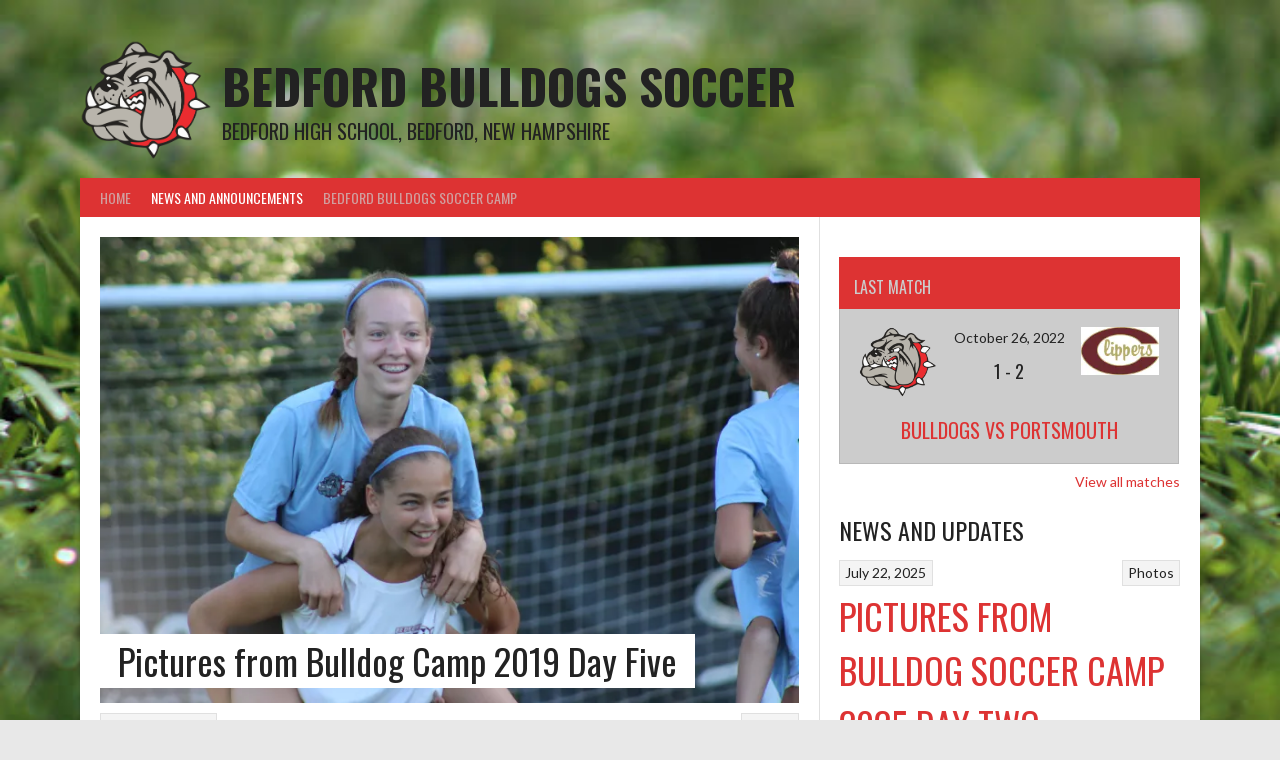

--- FILE ---
content_type: text/html; charset=UTF-8
request_url: https://www.bedfordnhsoccer.org/2019/08/10/pictures-from-bulldog-camp-2019-day-five/
body_size: 13635
content:
<!DOCTYPE html>
<html lang="en-US">
<head>
<meta charset="UTF-8">
<meta name="viewport" content="width=device-width, initial-scale=1">
<link rel="profile" href="http://gmpg.org/xfn/11">
<link rel="pingback" href="https://www.bedfordnhsoccer.org/xmlrpc.php">
<title>Pictures from Bulldog Camp 2019 Day Five &#8211; Bedford Bulldogs Soccer</title>
<meta name='robots' content='max-image-preview:large' />
	<style>img:is([sizes="auto" i], [sizes^="auto," i]) { contain-intrinsic-size: 3000px 1500px }</style>
	<link rel='dns-prefetch' href='//stats.wp.com' />
<link rel='dns-prefetch' href='//fonts.googleapis.com' />
<link rel='preconnect' href='//c0.wp.com' />
<link rel='preconnect' href='//i0.wp.com' />
<link rel="alternate" type="application/rss+xml" title="Bedford Bulldogs Soccer &raquo; Feed" href="https://www.bedfordnhsoccer.org/feed/" />
<link rel="alternate" type="application/rss+xml" title="Bedford Bulldogs Soccer &raquo; Comments Feed" href="https://www.bedfordnhsoccer.org/comments/feed/" />
<link rel="alternate" type="application/rss+xml" title="Bedford Bulldogs Soccer &raquo; Pictures from Bulldog Camp 2019 Day Five Comments Feed" href="https://www.bedfordnhsoccer.org/2019/08/10/pictures-from-bulldog-camp-2019-day-five/feed/" />
<script type="text/javascript">
/* <![CDATA[ */
window._wpemojiSettings = {"baseUrl":"https:\/\/s.w.org\/images\/core\/emoji\/16.0.1\/72x72\/","ext":".png","svgUrl":"https:\/\/s.w.org\/images\/core\/emoji\/16.0.1\/svg\/","svgExt":".svg","source":{"concatemoji":"https:\/\/www.bedfordnhsoccer.org\/wp-includes\/js\/wp-emoji-release.min.js?ver=6.8.3"}};
/*! This file is auto-generated */
!function(s,n){var o,i,e;function c(e){try{var t={supportTests:e,timestamp:(new Date).valueOf()};sessionStorage.setItem(o,JSON.stringify(t))}catch(e){}}function p(e,t,n){e.clearRect(0,0,e.canvas.width,e.canvas.height),e.fillText(t,0,0);var t=new Uint32Array(e.getImageData(0,0,e.canvas.width,e.canvas.height).data),a=(e.clearRect(0,0,e.canvas.width,e.canvas.height),e.fillText(n,0,0),new Uint32Array(e.getImageData(0,0,e.canvas.width,e.canvas.height).data));return t.every(function(e,t){return e===a[t]})}function u(e,t){e.clearRect(0,0,e.canvas.width,e.canvas.height),e.fillText(t,0,0);for(var n=e.getImageData(16,16,1,1),a=0;a<n.data.length;a++)if(0!==n.data[a])return!1;return!0}function f(e,t,n,a){switch(t){case"flag":return n(e,"\ud83c\udff3\ufe0f\u200d\u26a7\ufe0f","\ud83c\udff3\ufe0f\u200b\u26a7\ufe0f")?!1:!n(e,"\ud83c\udde8\ud83c\uddf6","\ud83c\udde8\u200b\ud83c\uddf6")&&!n(e,"\ud83c\udff4\udb40\udc67\udb40\udc62\udb40\udc65\udb40\udc6e\udb40\udc67\udb40\udc7f","\ud83c\udff4\u200b\udb40\udc67\u200b\udb40\udc62\u200b\udb40\udc65\u200b\udb40\udc6e\u200b\udb40\udc67\u200b\udb40\udc7f");case"emoji":return!a(e,"\ud83e\udedf")}return!1}function g(e,t,n,a){var r="undefined"!=typeof WorkerGlobalScope&&self instanceof WorkerGlobalScope?new OffscreenCanvas(300,150):s.createElement("canvas"),o=r.getContext("2d",{willReadFrequently:!0}),i=(o.textBaseline="top",o.font="600 32px Arial",{});return e.forEach(function(e){i[e]=t(o,e,n,a)}),i}function t(e){var t=s.createElement("script");t.src=e,t.defer=!0,s.head.appendChild(t)}"undefined"!=typeof Promise&&(o="wpEmojiSettingsSupports",i=["flag","emoji"],n.supports={everything:!0,everythingExceptFlag:!0},e=new Promise(function(e){s.addEventListener("DOMContentLoaded",e,{once:!0})}),new Promise(function(t){var n=function(){try{var e=JSON.parse(sessionStorage.getItem(o));if("object"==typeof e&&"number"==typeof e.timestamp&&(new Date).valueOf()<e.timestamp+604800&&"object"==typeof e.supportTests)return e.supportTests}catch(e){}return null}();if(!n){if("undefined"!=typeof Worker&&"undefined"!=typeof OffscreenCanvas&&"undefined"!=typeof URL&&URL.createObjectURL&&"undefined"!=typeof Blob)try{var e="postMessage("+g.toString()+"("+[JSON.stringify(i),f.toString(),p.toString(),u.toString()].join(",")+"));",a=new Blob([e],{type:"text/javascript"}),r=new Worker(URL.createObjectURL(a),{name:"wpTestEmojiSupports"});return void(r.onmessage=function(e){c(n=e.data),r.terminate(),t(n)})}catch(e){}c(n=g(i,f,p,u))}t(n)}).then(function(e){for(var t in e)n.supports[t]=e[t],n.supports.everything=n.supports.everything&&n.supports[t],"flag"!==t&&(n.supports.everythingExceptFlag=n.supports.everythingExceptFlag&&n.supports[t]);n.supports.everythingExceptFlag=n.supports.everythingExceptFlag&&!n.supports.flag,n.DOMReady=!1,n.readyCallback=function(){n.DOMReady=!0}}).then(function(){return e}).then(function(){var e;n.supports.everything||(n.readyCallback(),(e=n.source||{}).concatemoji?t(e.concatemoji):e.wpemoji&&e.twemoji&&(t(e.twemoji),t(e.wpemoji)))}))}((window,document),window._wpemojiSettings);
/* ]]> */
</script>
<style id='wp-emoji-styles-inline-css' type='text/css'>

	img.wp-smiley, img.emoji {
		display: inline !important;
		border: none !important;
		box-shadow: none !important;
		height: 1em !important;
		width: 1em !important;
		margin: 0 0.07em !important;
		vertical-align: -0.1em !important;
		background: none !important;
		padding: 0 !important;
	}
</style>
<link rel='stylesheet' id='wp-block-library-css' href='https://c0.wp.com/c/6.8.3/wp-includes/css/dist/block-library/style.min.css' type='text/css' media='all' />
<style id='classic-theme-styles-inline-css' type='text/css'>
/*! This file is auto-generated */
.wp-block-button__link{color:#fff;background-color:#32373c;border-radius:9999px;box-shadow:none;text-decoration:none;padding:calc(.667em + 2px) calc(1.333em + 2px);font-size:1.125em}.wp-block-file__button{background:#32373c;color:#fff;text-decoration:none}
</style>
<link rel='stylesheet' id='mediaelement-css' href='https://c0.wp.com/c/6.8.3/wp-includes/js/mediaelement/mediaelementplayer-legacy.min.css' type='text/css' media='all' />
<link rel='stylesheet' id='wp-mediaelement-css' href='https://c0.wp.com/c/6.8.3/wp-includes/js/mediaelement/wp-mediaelement.min.css' type='text/css' media='all' />
<style id='jetpack-sharing-buttons-style-inline-css' type='text/css'>
.jetpack-sharing-buttons__services-list{display:flex;flex-direction:row;flex-wrap:wrap;gap:0;list-style-type:none;margin:5px;padding:0}.jetpack-sharing-buttons__services-list.has-small-icon-size{font-size:12px}.jetpack-sharing-buttons__services-list.has-normal-icon-size{font-size:16px}.jetpack-sharing-buttons__services-list.has-large-icon-size{font-size:24px}.jetpack-sharing-buttons__services-list.has-huge-icon-size{font-size:36px}@media print{.jetpack-sharing-buttons__services-list{display:none!important}}.editor-styles-wrapper .wp-block-jetpack-sharing-buttons{gap:0;padding-inline-start:0}ul.jetpack-sharing-buttons__services-list.has-background{padding:1.25em 2.375em}
</style>
<style id='global-styles-inline-css' type='text/css'>
:root{--wp--preset--aspect-ratio--square: 1;--wp--preset--aspect-ratio--4-3: 4/3;--wp--preset--aspect-ratio--3-4: 3/4;--wp--preset--aspect-ratio--3-2: 3/2;--wp--preset--aspect-ratio--2-3: 2/3;--wp--preset--aspect-ratio--16-9: 16/9;--wp--preset--aspect-ratio--9-16: 9/16;--wp--preset--color--black: #000000;--wp--preset--color--cyan-bluish-gray: #abb8c3;--wp--preset--color--white: #ffffff;--wp--preset--color--pale-pink: #f78da7;--wp--preset--color--vivid-red: #cf2e2e;--wp--preset--color--luminous-vivid-orange: #ff6900;--wp--preset--color--luminous-vivid-amber: #fcb900;--wp--preset--color--light-green-cyan: #7bdcb5;--wp--preset--color--vivid-green-cyan: #00d084;--wp--preset--color--pale-cyan-blue: #8ed1fc;--wp--preset--color--vivid-cyan-blue: #0693e3;--wp--preset--color--vivid-purple: #9b51e0;--wp--preset--gradient--vivid-cyan-blue-to-vivid-purple: linear-gradient(135deg,rgba(6,147,227,1) 0%,rgb(155,81,224) 100%);--wp--preset--gradient--light-green-cyan-to-vivid-green-cyan: linear-gradient(135deg,rgb(122,220,180) 0%,rgb(0,208,130) 100%);--wp--preset--gradient--luminous-vivid-amber-to-luminous-vivid-orange: linear-gradient(135deg,rgba(252,185,0,1) 0%,rgba(255,105,0,1) 100%);--wp--preset--gradient--luminous-vivid-orange-to-vivid-red: linear-gradient(135deg,rgba(255,105,0,1) 0%,rgb(207,46,46) 100%);--wp--preset--gradient--very-light-gray-to-cyan-bluish-gray: linear-gradient(135deg,rgb(238,238,238) 0%,rgb(169,184,195) 100%);--wp--preset--gradient--cool-to-warm-spectrum: linear-gradient(135deg,rgb(74,234,220) 0%,rgb(151,120,209) 20%,rgb(207,42,186) 40%,rgb(238,44,130) 60%,rgb(251,105,98) 80%,rgb(254,248,76) 100%);--wp--preset--gradient--blush-light-purple: linear-gradient(135deg,rgb(255,206,236) 0%,rgb(152,150,240) 100%);--wp--preset--gradient--blush-bordeaux: linear-gradient(135deg,rgb(254,205,165) 0%,rgb(254,45,45) 50%,rgb(107,0,62) 100%);--wp--preset--gradient--luminous-dusk: linear-gradient(135deg,rgb(255,203,112) 0%,rgb(199,81,192) 50%,rgb(65,88,208) 100%);--wp--preset--gradient--pale-ocean: linear-gradient(135deg,rgb(255,245,203) 0%,rgb(182,227,212) 50%,rgb(51,167,181) 100%);--wp--preset--gradient--electric-grass: linear-gradient(135deg,rgb(202,248,128) 0%,rgb(113,206,126) 100%);--wp--preset--gradient--midnight: linear-gradient(135deg,rgb(2,3,129) 0%,rgb(40,116,252) 100%);--wp--preset--font-size--small: 13px;--wp--preset--font-size--medium: 20px;--wp--preset--font-size--large: 36px;--wp--preset--font-size--x-large: 42px;--wp--preset--spacing--20: 0.44rem;--wp--preset--spacing--30: 0.67rem;--wp--preset--spacing--40: 1rem;--wp--preset--spacing--50: 1.5rem;--wp--preset--spacing--60: 2.25rem;--wp--preset--spacing--70: 3.38rem;--wp--preset--spacing--80: 5.06rem;--wp--preset--shadow--natural: 6px 6px 9px rgba(0, 0, 0, 0.2);--wp--preset--shadow--deep: 12px 12px 50px rgba(0, 0, 0, 0.4);--wp--preset--shadow--sharp: 6px 6px 0px rgba(0, 0, 0, 0.2);--wp--preset--shadow--outlined: 6px 6px 0px -3px rgba(255, 255, 255, 1), 6px 6px rgba(0, 0, 0, 1);--wp--preset--shadow--crisp: 6px 6px 0px rgba(0, 0, 0, 1);}:where(.is-layout-flex){gap: 0.5em;}:where(.is-layout-grid){gap: 0.5em;}body .is-layout-flex{display: flex;}.is-layout-flex{flex-wrap: wrap;align-items: center;}.is-layout-flex > :is(*, div){margin: 0;}body .is-layout-grid{display: grid;}.is-layout-grid > :is(*, div){margin: 0;}:where(.wp-block-columns.is-layout-flex){gap: 2em;}:where(.wp-block-columns.is-layout-grid){gap: 2em;}:where(.wp-block-post-template.is-layout-flex){gap: 1.25em;}:where(.wp-block-post-template.is-layout-grid){gap: 1.25em;}.has-black-color{color: var(--wp--preset--color--black) !important;}.has-cyan-bluish-gray-color{color: var(--wp--preset--color--cyan-bluish-gray) !important;}.has-white-color{color: var(--wp--preset--color--white) !important;}.has-pale-pink-color{color: var(--wp--preset--color--pale-pink) !important;}.has-vivid-red-color{color: var(--wp--preset--color--vivid-red) !important;}.has-luminous-vivid-orange-color{color: var(--wp--preset--color--luminous-vivid-orange) !important;}.has-luminous-vivid-amber-color{color: var(--wp--preset--color--luminous-vivid-amber) !important;}.has-light-green-cyan-color{color: var(--wp--preset--color--light-green-cyan) !important;}.has-vivid-green-cyan-color{color: var(--wp--preset--color--vivid-green-cyan) !important;}.has-pale-cyan-blue-color{color: var(--wp--preset--color--pale-cyan-blue) !important;}.has-vivid-cyan-blue-color{color: var(--wp--preset--color--vivid-cyan-blue) !important;}.has-vivid-purple-color{color: var(--wp--preset--color--vivid-purple) !important;}.has-black-background-color{background-color: var(--wp--preset--color--black) !important;}.has-cyan-bluish-gray-background-color{background-color: var(--wp--preset--color--cyan-bluish-gray) !important;}.has-white-background-color{background-color: var(--wp--preset--color--white) !important;}.has-pale-pink-background-color{background-color: var(--wp--preset--color--pale-pink) !important;}.has-vivid-red-background-color{background-color: var(--wp--preset--color--vivid-red) !important;}.has-luminous-vivid-orange-background-color{background-color: var(--wp--preset--color--luminous-vivid-orange) !important;}.has-luminous-vivid-amber-background-color{background-color: var(--wp--preset--color--luminous-vivid-amber) !important;}.has-light-green-cyan-background-color{background-color: var(--wp--preset--color--light-green-cyan) !important;}.has-vivid-green-cyan-background-color{background-color: var(--wp--preset--color--vivid-green-cyan) !important;}.has-pale-cyan-blue-background-color{background-color: var(--wp--preset--color--pale-cyan-blue) !important;}.has-vivid-cyan-blue-background-color{background-color: var(--wp--preset--color--vivid-cyan-blue) !important;}.has-vivid-purple-background-color{background-color: var(--wp--preset--color--vivid-purple) !important;}.has-black-border-color{border-color: var(--wp--preset--color--black) !important;}.has-cyan-bluish-gray-border-color{border-color: var(--wp--preset--color--cyan-bluish-gray) !important;}.has-white-border-color{border-color: var(--wp--preset--color--white) !important;}.has-pale-pink-border-color{border-color: var(--wp--preset--color--pale-pink) !important;}.has-vivid-red-border-color{border-color: var(--wp--preset--color--vivid-red) !important;}.has-luminous-vivid-orange-border-color{border-color: var(--wp--preset--color--luminous-vivid-orange) !important;}.has-luminous-vivid-amber-border-color{border-color: var(--wp--preset--color--luminous-vivid-amber) !important;}.has-light-green-cyan-border-color{border-color: var(--wp--preset--color--light-green-cyan) !important;}.has-vivid-green-cyan-border-color{border-color: var(--wp--preset--color--vivid-green-cyan) !important;}.has-pale-cyan-blue-border-color{border-color: var(--wp--preset--color--pale-cyan-blue) !important;}.has-vivid-cyan-blue-border-color{border-color: var(--wp--preset--color--vivid-cyan-blue) !important;}.has-vivid-purple-border-color{border-color: var(--wp--preset--color--vivid-purple) !important;}.has-vivid-cyan-blue-to-vivid-purple-gradient-background{background: var(--wp--preset--gradient--vivid-cyan-blue-to-vivid-purple) !important;}.has-light-green-cyan-to-vivid-green-cyan-gradient-background{background: var(--wp--preset--gradient--light-green-cyan-to-vivid-green-cyan) !important;}.has-luminous-vivid-amber-to-luminous-vivid-orange-gradient-background{background: var(--wp--preset--gradient--luminous-vivid-amber-to-luminous-vivid-orange) !important;}.has-luminous-vivid-orange-to-vivid-red-gradient-background{background: var(--wp--preset--gradient--luminous-vivid-orange-to-vivid-red) !important;}.has-very-light-gray-to-cyan-bluish-gray-gradient-background{background: var(--wp--preset--gradient--very-light-gray-to-cyan-bluish-gray) !important;}.has-cool-to-warm-spectrum-gradient-background{background: var(--wp--preset--gradient--cool-to-warm-spectrum) !important;}.has-blush-light-purple-gradient-background{background: var(--wp--preset--gradient--blush-light-purple) !important;}.has-blush-bordeaux-gradient-background{background: var(--wp--preset--gradient--blush-bordeaux) !important;}.has-luminous-dusk-gradient-background{background: var(--wp--preset--gradient--luminous-dusk) !important;}.has-pale-ocean-gradient-background{background: var(--wp--preset--gradient--pale-ocean) !important;}.has-electric-grass-gradient-background{background: var(--wp--preset--gradient--electric-grass) !important;}.has-midnight-gradient-background{background: var(--wp--preset--gradient--midnight) !important;}.has-small-font-size{font-size: var(--wp--preset--font-size--small) !important;}.has-medium-font-size{font-size: var(--wp--preset--font-size--medium) !important;}.has-large-font-size{font-size: var(--wp--preset--font-size--large) !important;}.has-x-large-font-size{font-size: var(--wp--preset--font-size--x-large) !important;}
:where(.wp-block-post-template.is-layout-flex){gap: 1.25em;}:where(.wp-block-post-template.is-layout-grid){gap: 1.25em;}
:where(.wp-block-columns.is-layout-flex){gap: 2em;}:where(.wp-block-columns.is-layout-grid){gap: 2em;}
:root :where(.wp-block-pullquote){font-size: 1.5em;line-height: 1.6;}
</style>
<link rel='stylesheet' id='siteorigin-panels-front-css' href='https://www.bedfordnhsoccer.org/wp-content/plugins/siteorigin-panels/css/front-flex.min.css?ver=2.33.4' type='text/css' media='all' />
<link rel='stylesheet' id='sow-image-default-46c7616ffdb5-css' href='https://www.bedfordnhsoccer.org/wp-content/uploads/siteorigin-widgets/sow-image-default-46c7616ffdb5.css?ver=6.8.3' type='text/css' media='all' />
<link rel='stylesheet' id='dashicons-css' href='https://c0.wp.com/c/6.8.3/wp-includes/css/dashicons.min.css' type='text/css' media='all' />
<link rel='stylesheet' id='sportspress-general-css' href='//www.bedfordnhsoccer.org/wp-content/plugins/sportspress/assets/css/sportspress.css?ver=2.7.26' type='text/css' media='all' />
<link rel='stylesheet' id='sportspress-icons-css' href='//www.bedfordnhsoccer.org/wp-content/plugins/sportspress/assets/css/icons.css?ver=2.7.26' type='text/css' media='all' />
<link rel='stylesheet' id='rookie-lato-css' href='//fonts.googleapis.com/css?family=Lato%3A400%2C700%2C400italic%2C700italic&#038;subset=latin-ext&#038;ver=6.8.3' type='text/css' media='all' />
<link rel='stylesheet' id='rookie-oswald-css' href='//fonts.googleapis.com/css?family=Oswald%3A400%2C700&#038;subset=latin-ext&#038;ver=6.8.3' type='text/css' media='all' />
<link rel='stylesheet' id='rookie-framework-style-css' href='https://www.bedfordnhsoccer.org/wp-content/themes/rookie/framework.css?ver=6.8.3' type='text/css' media='all' />
<link rel='stylesheet' id='rookie-style-css' href='https://www.bedfordnhsoccer.org/wp-content/themes/rookie/style.css?ver=6.8.3' type='text/css' media='all' />
<style type="text/css"></style>	<style type="text/css"> /* Rookie Custom Layout */
	@media screen and (min-width: 1025px) {
		.site-header, .site-content, .site-footer, .site-info {
			width: 1120px; }
	}
	</style>
		<style type="text/css"> /* Rookie Custom Colors */
	.site-content,
	.main-navigation .nav-menu > .menu-item-has-children:hover > a,
	.main-navigation li.menu-item-has-children:hover a,
	.main-navigation ul ul { background: #ffffff; }
	pre,
	code,
	kbd,
	tt,
	var,
	table,
	.main-navigation li.menu-item-has-children:hover a:hover,
	.main-navigation ul ul li.page_item_has_children:hover > a,
	.entry-footer-links,
	.comment-content,
	.sp-table-wrapper .dataTables_paginate,
	.sp-event-staff,
	.sp-template-countdown .event-name,
	.sp-template-countdown .event-venue,
	.sp-template-countdown .event-league,
	.sp-template-countdown time span,
	.sp-template-details dl,
	.mega-slider__row,
	.woocommerce .woocommerce-breadcrumb,
	.woocommerce-page .woocommerce-breadcrumb,
	.opta-widget-container form {
		background: #cccccc; }
	.comment-content:after {
		border-right-color: #cccccc; }
	.widget_calendar #today,
	.sp-highlight,
	.sp-template-event-calendar #today,
	.sp-template-event-blocks .event-title,
	.mega-slider__row:hover {
		background: #eaeaea; }
	.sp-tournament-bracket .sp-team .sp-team-name:before {
		border-left-color: #eaeaea;
		border-right-color: #eaeaea; }
	.sp-tournament-bracket .sp-event {
		border-color: #eaeaea !important; }
	caption,
	.main-navigation,
	.site-footer,
	.sp-heading,
	.sp-table-caption,
	.sp-template-gallery .gallery-caption,
	.sp-template-event-logos .sp-team-result,
	.sp-statistic-bar,
	.opta-widget-container h2 {
		background: #dd3333; }
	pre,
	code,
	kbd,
	tt,
	var,
	table,
	th,
	td,
	tbody td,
	th:first-child, td:first-child,
	th:last-child, td:last-child,
	input[type="text"],
	input[type="email"],
	input[type="url"],
	input[type="password"],
	input[type="search"],
    input[type="tel"],
    input[type="date"],
	textarea,
	.entry-footer-links,
	.comment-metadata .edit-link,
	.comment-content,
	.sp-table-wrapper .dataTables_paginate,
	.sp-event-staff,
	.sp-template-countdown .event-name,
	.sp-template-countdown .event-venue,
	.sp-template-countdown .event-league,
	.sp-template-countdown time span,
	.sp-template-countdown time span:first-child,
	.sp-template-event-blocks .event-title,
	.sp-template-details dl,
	.sp-template-tournament-bracket table,
	.sp-template-tournament-bracket thead th,
	.mega-slider_row,
	.woocommerce .woocommerce-breadcrumb,
	.woocommerce-page .woocommerce-breadcrumb,
	.opta-widget-container form {
		border-color: #b8b8b8; }
	.comment-content:before {
		border-right-color: #b8b8b8; }
	.sp-tab-menu {
		border-bottom-color: #e0e0e0; }
	body,
	button,
	input,
	select,
	textarea,
	.main-navigation .nav-menu > .menu-item-has-children:hover > a,
	.main-navigation ul ul a,
	.widget_recent_entries ul li:before,
	.widget_pages ul li:before,
	.widget_categories ul li:before,
	.widget_archive ul li:before,
	.widget_recent_comments ul li:before,
	.widget_nav_menu ul li:before,
	.widget_links ul li:before,
	.widget_meta ul li:before,
	.entry-title a,
	a .entry-title,
	.page-title a,
	a .page-title,
	.entry-title a:hover,
	a:hover .entry-title,
	.page-title a:hover,
	a:hover .page-title:hover,
	.woocommerce ul.products li.product h3,
	.woocommerce-page ul.products li.product h3 {
		color: #222222; }
	pre,
	code,
	kbd,
	tt,
	var,
	table,
	.main-navigation li.menu-item-has-children:hover a:hover,
	.main-navigation ul ul li.page_item_has_children:hover > a,
	.entry-meta,
	.entry-footer-links,
	.comment-content,
	.sp-data-table,
	.site-footer .sp-data-table,
	.sp-table-wrapper .dataTables_paginate,
	.sp-template,
	.sp-template-countdown .event-venue,
	.sp-template-countdown .event-league,
	.sp-template-countdown .event-name a,
	.sp-template-countdown time span,
	.sp-template-details dl,
	.sp-template-event-blocks .event-title,
	.sp-template-event-blocks .event-title a,
	.sp-tournament-bracket .sp-event .sp-event-date,
	.mega-slider,
	.woocommerce .woocommerce-breadcrumb,
	.woocommerce-page .woocommerce-breadcrumb {
		color: #222222; }
	.widget_recent_entries ul li a,
	.widget_pages ul li a,
	.widget_categories ul li a,
	.widget_archive ul li a,
	.widget_recent_comments ul li a,
	.widget_nav_menu ul li a,
	.widget_links ul li a,
	.widget_meta ul li a,
	.widget_calendar #prev a,
	.widget_calendar #next a,
	.nav-links a,
	.comment-metadata a,
	.comment-body .reply a,
	.wp-caption-text,
	.sp-view-all-link,
	.sp-template-event-calendar #prev a,
	.sp-template-event-calendar #next a,
	.sp-template-tournament-bracket .sp-event-venue,
	.woocommerce .woocommerce-breadcrumb,
	.woocommerce-page .woocommerce-breadcrumb,
	.woocommerce .woocommerce-breadcrumb a,
	.woocommerce-page .woocommerce-breadcrumb a {
		color: #777777; }
	caption,
	button,
	input[type="button"],
	input[type="reset"],
	input[type="submit"],
	.main-navigation .nav-menu > li:hover > a,
	.main-navigation.toggled .menu-toggle,
	.site-footer,
	.sp-template .gallery-caption,
	.sp-template .gallery-caption a,
	.sp-heading,
	.sp-heading:hover,
	.sp-heading a:hover,
	.sp-table-caption,
	.sp-template-event-logos .sp-team-result,
	.sp-template-tournament-bracket .sp-result,
	.single-sp_player .entry-header .entry-title strong {
		color: #cccccc; }
	.main-navigation a,
	.main-navigation .menu-toggle {
		color: rgba(204, 204, 204, 0.7); }
	a,
	blockquote:before,
	q:before,
	.main-navigation ul ul .current-menu-item > a,
	.main-navigation ul ul .current-menu-parent > a,
	.main-navigation ul ul .current-menu-ancestor > a,
	.main-navigation ul ul .current_page_item > a,
	.main-navigation ul ul .current_page_parent > a,
	.main-navigation ul ul .current_page_ancestor > a,
	.main-navigation li.menu-item-has-children:hover ul .current-menu-item > a:hover,
	.main-navigation li.menu-item-has-children:hover ul .current-menu-parent > a:hover,
	.main-navigation li.menu-item-has-children:hover ul .current-menu-ancestor > a:hover,
	.main-navigation li.menu-item-has-children:hover ul .current_page_item > a:hover,
	.main-navigation li.menu-item-has-children:hover ul .current_page_parent > a:hover,
	.main-navigation li.menu-item-has-children:hover ul .current_page_ancestor > a:hover,
	.widget_recent_entries ul li a:hover,
	.widget_pages ul li a:hover,
	.widget_categories ul li a:hover,
	.widget_archive ul li a:hover,
	.widget_recent_comments ul li a:hover,
	.widget_nav_menu ul li a:hover,
	.widget_links ul li a:hover,
	.widget_meta ul li a:hover,
	.widget_calendar #prev a:hover,
	.widget_calendar #next a:hover,
	.nav-links a:hover,
	.sticky .entry-title:before,
	.comment-metadata a:hover,
	.comment-body .reply a:hover,
	.sp-view-all-link:hover,
	.sp-template-event-calendar #prev a:hover,
	.sp-template-event-calendar #next a:hover,
	.single-sp_staff .entry-header .entry-title strong,
	.sp-message {
		color: #dd3333; }
	cite:before,
	button,
	input[type="button"],
	input[type="reset"],
	input[type="submit"],
	.main-navigation .nav-menu > li:hover > a,
	.main-navigation .search-form .search-submit:hover,
	.nav-links .meta-nav,
	.entry-footer a,
	.sp-template-player-gallery .gallery-item strong,
	.sp-template-tournament-bracket .sp-result,
	.single-sp_player .entry-header .entry-title strong,
	.sp-statistic-bar-fill,
	.mega-slider__row--active,
	.mega-slider__row--active:hover {
		background: #dd3333; }
	.sp-message {
		border-color: #dd3333; }
	caption,
	.sp-table-caption,
	.opta-widget-container h2 {
		border-top-color: #dd3333; }
	.sp-tab-menu-item-active a {
		border-bottom-color: #dd3333; }
	button:hover,
	input[type="button"]:hover,
	input[type="reset"]:hover,
	input[type="submit"]:hover,
	button:focus,
	input[type="button"]:focus,
	input[type="reset"]:focus,
	input[type="submit"]:focus,
	button:active,
	input[type="button"]:active,
	input[type="reset"]:active,
	input[type="submit"]:active,
	.entry-footer a:hover,
	.nav-links a:hover .meta-nav,
	.sp-template-tournament-bracket .sp-event-title:hover .sp-result {
		background: #bf1515; }
	.widget_search .search-submit {
		border-color: #bf1515; }
	a:hover {
		color: #bf1515; }
	.sp-template-event-logos {
		color: inherit; }
	.sp-footer-sponsors .sp-sponsors {
		border-color: #e0e0e0; }
	@media screen and (max-width: 600px) {
		.main-navigation .nav-menu > li:hover > a,
		.main-navigation ul ul li.page_item_has_children:hover > a {
			color: #cccccc;
			background: transparent; }
		.main-navigation .nav-menu li a:hover,
		.main-navigation .search-form .search-submit {
			color: #cccccc;
			background: #dd3333; }
		.main-navigation .nav-menu > .menu-item-has-children:hover > a,
		.main-navigation li.menu-item-has-children:hover a {
			background: transparent; }
		.main-navigation ul ul {
			background: rgba(0, 0, 0, 0.1); }
		.main-navigation .nav-menu > .menu-item-has-children:hover > a:hover,
		.main-navigation li.menu-item-has-children:hover a:hover {
			background: #dd3333;
			color: #fff;
		}
		.main-navigation ul ul a,
		.main-navigation .nav-menu > .menu-item-has-children:hover > a {
			color: rgba(204, 204, 204, 0.7); }
		.main-navigation .nav-menu > .current-menu-item > a,
		.main-navigation .nav-menu > .current-menu-parent > a,
		.main-navigation .nav-menu > .current-menu-ancestor > a,
		.main-navigation .nav-menu > .current_page_item > a,
		.main-navigation .nav-menu > .current_page_parent > a,
		.main-navigation .nav-menu > .current_page_ancestor > a,
		.main-navigation .nav-menu > .current-menu-item:hover > a,
		.main-navigation .nav-menu > .current-menu-parent:hover > a,
		.main-navigation .nav-menu > .current-menu-ancestor:hover > a,
		.main-navigation .nav-menu > .current_page_item:hover > a,
		.main-navigation .nav-menu > .current_page_parent:hover > a,
		.main-navigation .nav-menu > .current_page_ancestor:hover > a,
		.main-navigation ul ul .current-menu-parent > a,
		.main-navigation ul ul .current-menu-ancestor > a,
		.main-navigation ul ul .current_page_parent > a,
		.main-navigation ul ul .current_page_ancestor > a,
		.main-navigation li.menu-item-has-children:hover ul .current-menu-item > a:hover,
		.main-navigation li.menu-item-has-children:hover ul .current-menu-parent > a:hover,
		.main-navigation li.menu-item-has-children:hover ul .current-menu-ancestor > a:hover,
		.main-navigation li.menu-item-has-children:hover ul .current_page_item > a:hover,
		.main-navigation li.menu-item-has-children:hover ul .current_page_parent > a:hover,
		.main-navigation li.menu-item-has-children:hover ul .current_page_ancestor > a:hover {
			color: #fff;
		}
	}
	@media screen and (min-width: 601px) {
		.content-area,
		.widecolumn {
			box-shadow: 1px 0 0 #e0e0e0;
		}
		.widget-area {
			box-shadow: inset 1px 0 0 #e0e0e0; }
		.widget-area-left {
			box-shadow: inset -1px 0 0 #e0e0e0; }
		.rtl .content-area,
		.rtl .widecolumn {
			box-shadow: -1px 0 0 #e0e0e0;
		}

		.rtl .widget-area,
		.rtl .widget-area-left {
			box-shadow: inset -1px 0 0 #e0e0e0; }
		.rtl .widget-area-right {
			box-shadow: inset 1px 0 0 #e0e0e0; }
	}
	@media screen and (max-width: 1199px) {
		.social-sidebar {
			box-shadow: inset 0 1px 0 #e0e0e0; }
	}

	
	</style>
	<script type="text/javascript" src="https://c0.wp.com/c/6.8.3/wp-includes/js/tinymce/tinymce.min.js" id="wp-tinymce-root-js"></script>
<script type="text/javascript" src="https://c0.wp.com/c/6.8.3/wp-includes/js/tinymce/plugins/compat3x/plugin.min.js" id="wp-tinymce-js"></script>
<script type="text/javascript" src="https://c0.wp.com/c/6.8.3/wp-includes/js/jquery/jquery.min.js" id="jquery-core-js"></script>
<script type="text/javascript" src="https://c0.wp.com/c/6.8.3/wp-includes/js/jquery/jquery-migrate.min.js" id="jquery-migrate-js"></script>
<link rel="https://api.w.org/" href="https://www.bedfordnhsoccer.org/wp-json/" /><link rel="alternate" title="JSON" type="application/json" href="https://www.bedfordnhsoccer.org/wp-json/wp/v2/posts/816" /><link rel="EditURI" type="application/rsd+xml" title="RSD" href="https://www.bedfordnhsoccer.org/xmlrpc.php?rsd" />
<meta name="generator" content="WordPress 6.8.3" />
<meta name="generator" content="SportsPress 2.7.26" />
<link rel="canonical" href="https://www.bedfordnhsoccer.org/2019/08/10/pictures-from-bulldog-camp-2019-day-five/" />
<link rel='shortlink' href='https://www.bedfordnhsoccer.org/?p=816' />
<link rel="alternate" title="oEmbed (JSON)" type="application/json+oembed" href="https://www.bedfordnhsoccer.org/wp-json/oembed/1.0/embed?url=https%3A%2F%2Fwww.bedfordnhsoccer.org%2F2019%2F08%2F10%2Fpictures-from-bulldog-camp-2019-day-five%2F" />
<link rel="alternate" title="oEmbed (XML)" type="text/xml+oembed" href="https://www.bedfordnhsoccer.org/wp-json/oembed/1.0/embed?url=https%3A%2F%2Fwww.bedfordnhsoccer.org%2F2019%2F08%2F10%2Fpictures-from-bulldog-camp-2019-day-five%2F&#038;format=xml" />
	<style>img#wpstats{display:none}</style>
		<style type="text/css" id="custom-background-css">
body.custom-background { background-image: url("https://bedfordnhsoccer.org/wp-content/uploads/2019/04/IMG_2742.jpg"); background-position: left top; background-size: cover; background-repeat: no-repeat; background-attachment: fixed; }
</style>
	<style media="all" id="siteorigin-panels-layouts-head">/* Layout 816 */ #pgc-816-0-0 { width:100%;width:calc(100% - ( 0 * 30px ) ) } #pl-816 .so-panel { margin-bottom:30px } #pl-816 .so-panel:last-of-type { margin-bottom:0px } @media (max-width:780px){ #pg-816-0.panel-no-style, #pg-816-0.panel-has-style > .panel-row-style, #pg-816-0 { -webkit-flex-direction:column;-ms-flex-direction:column;flex-direction:column } #pg-816-0 > .panel-grid-cell , #pg-816-0 > .panel-row-style > .panel-grid-cell { width:100%;margin-right:0 } #pl-816 .panel-grid-cell { padding:0 } #pl-816 .panel-grid .panel-grid-cell-empty { display:none } #pl-816 .panel-grid .panel-grid-cell-mobile-last { margin-bottom:0px }  } </style></head>

<body class="wp-singular post-template-default single single-post postid-816 single-format-image custom-background wp-theme-rookie siteorigin-panels siteorigin-panels-before-js">
<div class="sp-header"></div>
<div id="page" class="hfeed site">
  <a class="skip-link screen-reader-text" href="#content">Skip to content</a>

  <header id="masthead" class="site-header" role="banner">
    <div class="header-wrapper">
      		<div class="header-area header-area-has-logo">
					<div class="header-inner">
					<div id="tertiary" class="site-widgets" role="complementary">
			<div class="site-widget-region">
				<aside id="block-3" class="widget widget_block"></aside>			</div>
		</div><!-- .site-widgets -->
			<div class="site-branding">
		<div class="site-identity">
						<a class="site-logo" href="https://www.bedfordnhsoccer.org/" rel="home"><img src="https://bedfordnhsoccer.org/wp-content/uploads/2019/04/Official-Bulldog-Logo-01.png" alt="Bedford Bulldogs Soccer"></a>
									<hgroup class="site-hgroup" style="color: #222222">
				<h1 class="site-title"><a href="https://www.bedfordnhsoccer.org/" rel="home">Bedford Bulldogs Soccer</a></h1>
				<h2 class="site-description">Bedford High School, Bedford, New Hampshire</h2>
			</hgroup>
					</div>
	</div><!-- .site-branding -->
		<div class="site-menu">
		<nav id="site-navigation" class="main-navigation" role="navigation">
			<button class="menu-toggle" aria-controls="menu" aria-expanded="false"><span class="dashicons dashicons-menu"></span></button>
			<div class="menu-main-navigation-container"><ul id="menu-main-navigation" class="menu"><li id="menu-item-1908" class="menu-item menu-item-type-post_type menu-item-object-page menu-item-1908"><a href="https://www.bedfordnhsoccer.org/home/">Home</a></li>
<li id="menu-item-1501" class="menu-item menu-item-type-post_type menu-item-object-page current_page_parent menu-item-1501"><a href="https://www.bedfordnhsoccer.org/news/">News and Announcements</a></li>
<li id="menu-item-96" class="menu-item menu-item-type-post_type menu-item-object-page menu-item-home menu-item-has-children menu-item-96"><a href="https://www.bedfordnhsoccer.org/">Bedford Bulldogs Soccer Camp</a>
<ul class="sub-menu">
	<li id="menu-item-148" class="menu-item menu-item-type-post_type menu-item-object-page menu-item-148"><a href="https://www.bedfordnhsoccer.org/camp/about-the-camp/">About the Camp</a></li>
	<li id="menu-item-147" class="menu-item menu-item-type-post_type menu-item-object-page menu-item-147"><a href="https://www.bedfordnhsoccer.org/camp/camp-staff/">Camp Staff</a></li>
	<li id="menu-item-215" class="menu-item menu-item-type-post_type menu-item-object-page menu-item-215"><a href="https://www.bedfordnhsoccer.org/registration/">Register for Camp</a></li>
</ul>
</li>
</ul></div>					</nav><!-- #site-navigation -->
	</div><!-- .site-menu -->
			</div><!-- .header-inner -->
			</div><!-- .header-area -->
	    </div><!-- .header-wrapper -->
  </header><!-- #masthead -->

  <div id="content" class="site-content">
    <div class="content-wrapper">
      
	<div id="primary" class="content-area content-area-right-sidebar">
		<main id="main" class="site-main" role="main">

		
			
<article id="post-816" class="post-816 post type-post status-publish format-image has-post-thumbnail hentry category-photos post_format-post-format-image">
	
			<div class="entry-thumbnail">
			<img width="699" height="466" src="https://i0.wp.com/www.bedfordnhsoccer.org/wp-content/uploads/2019/08/IMG_3781.jpg?fit=699%2C466&amp;ssl=1" class="attachment-large size-large wp-post-image" alt="" decoding="async" fetchpriority="high" srcset="https://i0.wp.com/www.bedfordnhsoccer.org/wp-content/uploads/2019/08/IMG_3781.jpg?w=5184&amp;ssl=1 5184w, https://i0.wp.com/www.bedfordnhsoccer.org/wp-content/uploads/2019/08/IMG_3781.jpg?resize=300%2C200&amp;ssl=1 300w, https://i0.wp.com/www.bedfordnhsoccer.org/wp-content/uploads/2019/08/IMG_3781.jpg?resize=768%2C512&amp;ssl=1 768w, https://i0.wp.com/www.bedfordnhsoccer.org/wp-content/uploads/2019/08/IMG_3781.jpg?resize=1024%2C683&amp;ssl=1 1024w, https://i0.wp.com/www.bedfordnhsoccer.org/wp-content/uploads/2019/08/IMG_3781.jpg?resize=128%2C85&amp;ssl=1 128w, https://i0.wp.com/www.bedfordnhsoccer.org/wp-content/uploads/2019/08/IMG_3781.jpg?resize=32%2C21&amp;ssl=1 32w, https://i0.wp.com/www.bedfordnhsoccer.org/wp-content/uploads/2019/08/IMG_3781.jpg?resize=272%2C182&amp;ssl=1 272w, https://i0.wp.com/www.bedfordnhsoccer.org/wp-content/uploads/2019/08/IMG_3781.jpg?w=1398.4 1398.4w, https://i0.wp.com/www.bedfordnhsoccer.org/wp-content/uploads/2019/08/IMG_3781.jpg?w=2097.6 2097.6w" sizes="(max-width: 699px) 100vw, 699px" />		</div>
	
	<div class="single-entry">
		<header class="entry-header">
			<h1 class="entry-title single-entry-title">Pictures from Bulldog Camp 2019 Day Five</h1>
			<div class="entry-details">
											<div class="entry-meta">
				<div class="entry-category-links">
					<a href="https://www.bedfordnhsoccer.org/category/photos/" rel="category tag">Photos</a>				</div><!-- .entry-category-links -->
			</div><!-- .entry-meta -->
							<span class="posted-on"><a href="https://www.bedfordnhsoccer.org/2019/08/10/pictures-from-bulldog-camp-2019-day-five/" rel="bookmark"><time class="entry-date published updated" datetime="2019-08-10T11:55:43-04:00">August 10, 2019</time></a></span>							</div>
		</header><!-- .entry-header -->

		
		<div class="entry-content">
			<div id="pl-816"  class="panel-layout" ><div id="pg-816-0"  class="panel-grid panel-no-style" ><div id="pgc-816-0-0"  class="panel-grid-cell" ><div id="panel-816-0-0-0" class="so-panel widget widget_media_gallery panel-first-child panel-last-child" data-index="0" ><div id='gallery-1' class='gallery galleryid-816 gallery-columns-3 gallery-size-thumbnail'><figure class='gallery-item'>
			<div class='gallery-icon landscape'>
				<a href="https://i0.wp.com/www.bedfordnhsoccer.org/wp-content/uploads/2019/08/IMG_3766.jpg?ssl=1"><img decoding="async" width="150" height="150" src="https://i0.wp.com/www.bedfordnhsoccer.org/wp-content/uploads/2019/08/IMG_3766.jpg?resize=150%2C150&amp;ssl=1" class="attachment-thumbnail size-thumbnail" alt="" srcset="https://i0.wp.com/www.bedfordnhsoccer.org/wp-content/uploads/2019/08/IMG_3766.jpg?resize=150%2C150&amp;ssl=1 150w, https://i0.wp.com/www.bedfordnhsoccer.org/wp-content/uploads/2019/08/IMG_3766.jpg?resize=300%2C300&amp;ssl=1 300w, https://i0.wp.com/www.bedfordnhsoccer.org/wp-content/uploads/2019/08/IMG_3766.jpg?zoom=3&amp;resize=150%2C150 450w" sizes="(max-width: 150px) 100vw, 150px" /></a>
			</div></figure><figure class='gallery-item'>
			<div class='gallery-icon landscape'>
				<a href="https://i0.wp.com/www.bedfordnhsoccer.org/wp-content/uploads/2019/08/IMG_3767.jpg?ssl=1"><img decoding="async" width="150" height="150" src="https://i0.wp.com/www.bedfordnhsoccer.org/wp-content/uploads/2019/08/IMG_3767.jpg?resize=150%2C150&amp;ssl=1" class="attachment-thumbnail size-thumbnail" alt="" srcset="https://i0.wp.com/www.bedfordnhsoccer.org/wp-content/uploads/2019/08/IMG_3767.jpg?resize=150%2C150&amp;ssl=1 150w, https://i0.wp.com/www.bedfordnhsoccer.org/wp-content/uploads/2019/08/IMG_3767.jpg?resize=300%2C300&amp;ssl=1 300w, https://i0.wp.com/www.bedfordnhsoccer.org/wp-content/uploads/2019/08/IMG_3767.jpg?zoom=3&amp;resize=150%2C150 450w" sizes="(max-width: 150px) 100vw, 150px" /></a>
			</div></figure><figure class='gallery-item'>
			<div class='gallery-icon landscape'>
				<a href="https://i0.wp.com/www.bedfordnhsoccer.org/wp-content/uploads/2019/08/IMG_3768.jpg?ssl=1"><img loading="lazy" decoding="async" width="150" height="150" src="https://i0.wp.com/www.bedfordnhsoccer.org/wp-content/uploads/2019/08/IMG_3768.jpg?resize=150%2C150&amp;ssl=1" class="attachment-thumbnail size-thumbnail" alt="" srcset="https://i0.wp.com/www.bedfordnhsoccer.org/wp-content/uploads/2019/08/IMG_3768.jpg?resize=150%2C150&amp;ssl=1 150w, https://i0.wp.com/www.bedfordnhsoccer.org/wp-content/uploads/2019/08/IMG_3768.jpg?resize=300%2C300&amp;ssl=1 300w, https://i0.wp.com/www.bedfordnhsoccer.org/wp-content/uploads/2019/08/IMG_3768.jpg?zoom=3&amp;resize=150%2C150 450w" sizes="auto, (max-width: 150px) 100vw, 150px" /></a>
			</div></figure><figure class='gallery-item'>
			<div class='gallery-icon landscape'>
				<a href="https://i0.wp.com/www.bedfordnhsoccer.org/wp-content/uploads/2019/08/IMG_3769.jpg?ssl=1"><img loading="lazy" decoding="async" width="150" height="150" src="https://i0.wp.com/www.bedfordnhsoccer.org/wp-content/uploads/2019/08/IMG_3769.jpg?resize=150%2C150&amp;ssl=1" class="attachment-thumbnail size-thumbnail" alt="" srcset="https://i0.wp.com/www.bedfordnhsoccer.org/wp-content/uploads/2019/08/IMG_3769.jpg?resize=150%2C150&amp;ssl=1 150w, https://i0.wp.com/www.bedfordnhsoccer.org/wp-content/uploads/2019/08/IMG_3769.jpg?resize=300%2C300&amp;ssl=1 300w, https://i0.wp.com/www.bedfordnhsoccer.org/wp-content/uploads/2019/08/IMG_3769.jpg?zoom=3&amp;resize=150%2C150 450w" sizes="auto, (max-width: 150px) 100vw, 150px" /></a>
			</div></figure><figure class='gallery-item'>
			<div class='gallery-icon landscape'>
				<a href="https://i0.wp.com/www.bedfordnhsoccer.org/wp-content/uploads/2019/08/IMG_3770.jpg?ssl=1"><img loading="lazy" decoding="async" width="150" height="150" src="https://i0.wp.com/www.bedfordnhsoccer.org/wp-content/uploads/2019/08/IMG_3770.jpg?resize=150%2C150&amp;ssl=1" class="attachment-thumbnail size-thumbnail" alt="" srcset="https://i0.wp.com/www.bedfordnhsoccer.org/wp-content/uploads/2019/08/IMG_3770.jpg?resize=150%2C150&amp;ssl=1 150w, https://i0.wp.com/www.bedfordnhsoccer.org/wp-content/uploads/2019/08/IMG_3770.jpg?resize=300%2C300&amp;ssl=1 300w, https://i0.wp.com/www.bedfordnhsoccer.org/wp-content/uploads/2019/08/IMG_3770.jpg?zoom=3&amp;resize=150%2C150 450w" sizes="auto, (max-width: 150px) 100vw, 150px" /></a>
			</div></figure><figure class='gallery-item'>
			<div class='gallery-icon landscape'>
				<a href="https://i0.wp.com/www.bedfordnhsoccer.org/wp-content/uploads/2019/08/IMG_3772.jpg?ssl=1"><img loading="lazy" decoding="async" width="150" height="150" src="https://i0.wp.com/www.bedfordnhsoccer.org/wp-content/uploads/2019/08/IMG_3772.jpg?resize=150%2C150&amp;ssl=1" class="attachment-thumbnail size-thumbnail" alt="" srcset="https://i0.wp.com/www.bedfordnhsoccer.org/wp-content/uploads/2019/08/IMG_3772.jpg?resize=150%2C150&amp;ssl=1 150w, https://i0.wp.com/www.bedfordnhsoccer.org/wp-content/uploads/2019/08/IMG_3772.jpg?resize=300%2C300&amp;ssl=1 300w, https://i0.wp.com/www.bedfordnhsoccer.org/wp-content/uploads/2019/08/IMG_3772.jpg?zoom=3&amp;resize=150%2C150 450w" sizes="auto, (max-width: 150px) 100vw, 150px" /></a>
			</div></figure><figure class='gallery-item'>
			<div class='gallery-icon landscape'>
				<a href="https://i0.wp.com/www.bedfordnhsoccer.org/wp-content/uploads/2019/08/IMG_3773.jpg?ssl=1"><img loading="lazy" decoding="async" width="150" height="150" src="https://i0.wp.com/www.bedfordnhsoccer.org/wp-content/uploads/2019/08/IMG_3773.jpg?resize=150%2C150&amp;ssl=1" class="attachment-thumbnail size-thumbnail" alt="" srcset="https://i0.wp.com/www.bedfordnhsoccer.org/wp-content/uploads/2019/08/IMG_3773.jpg?resize=150%2C150&amp;ssl=1 150w, https://i0.wp.com/www.bedfordnhsoccer.org/wp-content/uploads/2019/08/IMG_3773.jpg?resize=300%2C300&amp;ssl=1 300w, https://i0.wp.com/www.bedfordnhsoccer.org/wp-content/uploads/2019/08/IMG_3773.jpg?zoom=3&amp;resize=150%2C150 450w" sizes="auto, (max-width: 150px) 100vw, 150px" /></a>
			</div></figure><figure class='gallery-item'>
			<div class='gallery-icon landscape'>
				<a href="https://i0.wp.com/www.bedfordnhsoccer.org/wp-content/uploads/2019/08/IMG_3774.jpg?ssl=1"><img loading="lazy" decoding="async" width="150" height="150" src="https://i0.wp.com/www.bedfordnhsoccer.org/wp-content/uploads/2019/08/IMG_3774.jpg?resize=150%2C150&amp;ssl=1" class="attachment-thumbnail size-thumbnail" alt="" srcset="https://i0.wp.com/www.bedfordnhsoccer.org/wp-content/uploads/2019/08/IMG_3774.jpg?resize=150%2C150&amp;ssl=1 150w, https://i0.wp.com/www.bedfordnhsoccer.org/wp-content/uploads/2019/08/IMG_3774.jpg?resize=300%2C300&amp;ssl=1 300w, https://i0.wp.com/www.bedfordnhsoccer.org/wp-content/uploads/2019/08/IMG_3774.jpg?zoom=3&amp;resize=150%2C150 450w" sizes="auto, (max-width: 150px) 100vw, 150px" /></a>
			</div></figure><figure class='gallery-item'>
			<div class='gallery-icon landscape'>
				<a href="https://i0.wp.com/www.bedfordnhsoccer.org/wp-content/uploads/2019/08/IMG_3775.jpg?ssl=1"><img loading="lazy" decoding="async" width="150" height="150" src="https://i0.wp.com/www.bedfordnhsoccer.org/wp-content/uploads/2019/08/IMG_3775.jpg?resize=150%2C150&amp;ssl=1" class="attachment-thumbnail size-thumbnail" alt="" srcset="https://i0.wp.com/www.bedfordnhsoccer.org/wp-content/uploads/2019/08/IMG_3775.jpg?resize=150%2C150&amp;ssl=1 150w, https://i0.wp.com/www.bedfordnhsoccer.org/wp-content/uploads/2019/08/IMG_3775.jpg?resize=300%2C300&amp;ssl=1 300w, https://i0.wp.com/www.bedfordnhsoccer.org/wp-content/uploads/2019/08/IMG_3775.jpg?zoom=3&amp;resize=150%2C150 450w" sizes="auto, (max-width: 150px) 100vw, 150px" /></a>
			</div></figure><figure class='gallery-item'>
			<div class='gallery-icon landscape'>
				<a href="https://i0.wp.com/www.bedfordnhsoccer.org/wp-content/uploads/2019/08/IMG_3778.jpg?ssl=1"><img loading="lazy" decoding="async" width="150" height="150" src="https://i0.wp.com/www.bedfordnhsoccer.org/wp-content/uploads/2019/08/IMG_3778.jpg?resize=150%2C150&amp;ssl=1" class="attachment-thumbnail size-thumbnail" alt="" srcset="https://i0.wp.com/www.bedfordnhsoccer.org/wp-content/uploads/2019/08/IMG_3778.jpg?resize=150%2C150&amp;ssl=1 150w, https://i0.wp.com/www.bedfordnhsoccer.org/wp-content/uploads/2019/08/IMG_3778.jpg?resize=300%2C300&amp;ssl=1 300w, https://i0.wp.com/www.bedfordnhsoccer.org/wp-content/uploads/2019/08/IMG_3778.jpg?zoom=3&amp;resize=150%2C150 450w" sizes="auto, (max-width: 150px) 100vw, 150px" /></a>
			</div></figure><figure class='gallery-item'>
			<div class='gallery-icon landscape'>
				<a href="https://i0.wp.com/www.bedfordnhsoccer.org/wp-content/uploads/2019/08/IMG_3779.jpg?ssl=1"><img loading="lazy" decoding="async" width="150" height="150" src="https://i0.wp.com/www.bedfordnhsoccer.org/wp-content/uploads/2019/08/IMG_3779.jpg?resize=150%2C150&amp;ssl=1" class="attachment-thumbnail size-thumbnail" alt="" srcset="https://i0.wp.com/www.bedfordnhsoccer.org/wp-content/uploads/2019/08/IMG_3779.jpg?resize=150%2C150&amp;ssl=1 150w, https://i0.wp.com/www.bedfordnhsoccer.org/wp-content/uploads/2019/08/IMG_3779.jpg?resize=300%2C300&amp;ssl=1 300w, https://i0.wp.com/www.bedfordnhsoccer.org/wp-content/uploads/2019/08/IMG_3779.jpg?zoom=3&amp;resize=150%2C150 450w" sizes="auto, (max-width: 150px) 100vw, 150px" /></a>
			</div></figure><figure class='gallery-item'>
			<div class='gallery-icon landscape'>
				<a href="https://i0.wp.com/www.bedfordnhsoccer.org/wp-content/uploads/2019/08/IMG_3781.jpg?ssl=1"><img loading="lazy" decoding="async" width="150" height="150" src="https://i0.wp.com/www.bedfordnhsoccer.org/wp-content/uploads/2019/08/IMG_3781.jpg?resize=150%2C150&amp;ssl=1" class="attachment-thumbnail size-thumbnail" alt="" srcset="https://i0.wp.com/www.bedfordnhsoccer.org/wp-content/uploads/2019/08/IMG_3781.jpg?resize=150%2C150&amp;ssl=1 150w, https://i0.wp.com/www.bedfordnhsoccer.org/wp-content/uploads/2019/08/IMG_3781.jpg?resize=300%2C300&amp;ssl=1 300w, https://i0.wp.com/www.bedfordnhsoccer.org/wp-content/uploads/2019/08/IMG_3781.jpg?zoom=3&amp;resize=150%2C150 450w" sizes="auto, (max-width: 150px) 100vw, 150px" /></a>
			</div></figure><figure class='gallery-item'>
			<div class='gallery-icon landscape'>
				<a href="https://i0.wp.com/www.bedfordnhsoccer.org/wp-content/uploads/2019/08/IMG_3782.jpg?ssl=1"><img loading="lazy" decoding="async" width="150" height="150" src="https://i0.wp.com/www.bedfordnhsoccer.org/wp-content/uploads/2019/08/IMG_3782.jpg?resize=150%2C150&amp;ssl=1" class="attachment-thumbnail size-thumbnail" alt="" srcset="https://i0.wp.com/www.bedfordnhsoccer.org/wp-content/uploads/2019/08/IMG_3782.jpg?resize=150%2C150&amp;ssl=1 150w, https://i0.wp.com/www.bedfordnhsoccer.org/wp-content/uploads/2019/08/IMG_3782.jpg?resize=300%2C300&amp;ssl=1 300w, https://i0.wp.com/www.bedfordnhsoccer.org/wp-content/uploads/2019/08/IMG_3782.jpg?zoom=3&amp;resize=150%2C150 450w" sizes="auto, (max-width: 150px) 100vw, 150px" /></a>
			</div></figure><figure class='gallery-item'>
			<div class='gallery-icon landscape'>
				<a href="https://i0.wp.com/www.bedfordnhsoccer.org/wp-content/uploads/2019/08/IMG_3783.jpg?ssl=1"><img loading="lazy" decoding="async" width="150" height="150" src="https://i0.wp.com/www.bedfordnhsoccer.org/wp-content/uploads/2019/08/IMG_3783.jpg?resize=150%2C150&amp;ssl=1" class="attachment-thumbnail size-thumbnail" alt="" srcset="https://i0.wp.com/www.bedfordnhsoccer.org/wp-content/uploads/2019/08/IMG_3783.jpg?resize=150%2C150&amp;ssl=1 150w, https://i0.wp.com/www.bedfordnhsoccer.org/wp-content/uploads/2019/08/IMG_3783.jpg?resize=300%2C300&amp;ssl=1 300w, https://i0.wp.com/www.bedfordnhsoccer.org/wp-content/uploads/2019/08/IMG_3783.jpg?zoom=3&amp;resize=150%2C150 450w" sizes="auto, (max-width: 150px) 100vw, 150px" /></a>
			</div></figure><figure class='gallery-item'>
			<div class='gallery-icon landscape'>
				<a href="https://i0.wp.com/www.bedfordnhsoccer.org/wp-content/uploads/2019/08/IMG_3785.jpg?ssl=1"><img loading="lazy" decoding="async" width="150" height="150" src="https://i0.wp.com/www.bedfordnhsoccer.org/wp-content/uploads/2019/08/IMG_3785.jpg?resize=150%2C150&amp;ssl=1" class="attachment-thumbnail size-thumbnail" alt="" srcset="https://i0.wp.com/www.bedfordnhsoccer.org/wp-content/uploads/2019/08/IMG_3785.jpg?resize=150%2C150&amp;ssl=1 150w, https://i0.wp.com/www.bedfordnhsoccer.org/wp-content/uploads/2019/08/IMG_3785.jpg?resize=300%2C300&amp;ssl=1 300w, https://i0.wp.com/www.bedfordnhsoccer.org/wp-content/uploads/2019/08/IMG_3785.jpg?zoom=3&amp;resize=150%2C150 450w" sizes="auto, (max-width: 150px) 100vw, 150px" /></a>
			</div></figure><figure class='gallery-item'>
			<div class='gallery-icon landscape'>
				<a href="https://i0.wp.com/www.bedfordnhsoccer.org/wp-content/uploads/2019/08/IMG_3786.jpg?ssl=1"><img loading="lazy" decoding="async" width="150" height="150" src="https://i0.wp.com/www.bedfordnhsoccer.org/wp-content/uploads/2019/08/IMG_3786.jpg?resize=150%2C150&amp;ssl=1" class="attachment-thumbnail size-thumbnail" alt="" srcset="https://i0.wp.com/www.bedfordnhsoccer.org/wp-content/uploads/2019/08/IMG_3786.jpg?resize=150%2C150&amp;ssl=1 150w, https://i0.wp.com/www.bedfordnhsoccer.org/wp-content/uploads/2019/08/IMG_3786.jpg?resize=300%2C300&amp;ssl=1 300w, https://i0.wp.com/www.bedfordnhsoccer.org/wp-content/uploads/2019/08/IMG_3786.jpg?zoom=3&amp;resize=150%2C150 450w" sizes="auto, (max-width: 150px) 100vw, 150px" /></a>
			</div></figure><figure class='gallery-item'>
			<div class='gallery-icon landscape'>
				<a href="https://i0.wp.com/www.bedfordnhsoccer.org/wp-content/uploads/2019/08/IMG_3787.jpg?ssl=1"><img loading="lazy" decoding="async" width="150" height="150" src="https://i0.wp.com/www.bedfordnhsoccer.org/wp-content/uploads/2019/08/IMG_3787.jpg?resize=150%2C150&amp;ssl=1" class="attachment-thumbnail size-thumbnail" alt="" srcset="https://i0.wp.com/www.bedfordnhsoccer.org/wp-content/uploads/2019/08/IMG_3787.jpg?resize=150%2C150&amp;ssl=1 150w, https://i0.wp.com/www.bedfordnhsoccer.org/wp-content/uploads/2019/08/IMG_3787.jpg?resize=300%2C300&amp;ssl=1 300w, https://i0.wp.com/www.bedfordnhsoccer.org/wp-content/uploads/2019/08/IMG_3787.jpg?zoom=3&amp;resize=150%2C150 450w" sizes="auto, (max-width: 150px) 100vw, 150px" /></a>
			</div></figure><figure class='gallery-item'>
			<div class='gallery-icon landscape'>
				<a href="https://i0.wp.com/www.bedfordnhsoccer.org/wp-content/uploads/2019/08/IMG_3788.jpg?ssl=1"><img loading="lazy" decoding="async" width="150" height="150" src="https://i0.wp.com/www.bedfordnhsoccer.org/wp-content/uploads/2019/08/IMG_3788.jpg?resize=150%2C150&amp;ssl=1" class="attachment-thumbnail size-thumbnail" alt="" srcset="https://i0.wp.com/www.bedfordnhsoccer.org/wp-content/uploads/2019/08/IMG_3788.jpg?resize=150%2C150&amp;ssl=1 150w, https://i0.wp.com/www.bedfordnhsoccer.org/wp-content/uploads/2019/08/IMG_3788.jpg?resize=300%2C300&amp;ssl=1 300w, https://i0.wp.com/www.bedfordnhsoccer.org/wp-content/uploads/2019/08/IMG_3788.jpg?zoom=3&amp;resize=150%2C150 450w" sizes="auto, (max-width: 150px) 100vw, 150px" /></a>
			</div></figure><figure class='gallery-item'>
			<div class='gallery-icon landscape'>
				<a href="https://i0.wp.com/www.bedfordnhsoccer.org/wp-content/uploads/2019/08/IMG_3789.jpg?ssl=1"><img loading="lazy" decoding="async" width="150" height="150" src="https://i0.wp.com/www.bedfordnhsoccer.org/wp-content/uploads/2019/08/IMG_3789.jpg?resize=150%2C150&amp;ssl=1" class="attachment-thumbnail size-thumbnail" alt="" srcset="https://i0.wp.com/www.bedfordnhsoccer.org/wp-content/uploads/2019/08/IMG_3789.jpg?resize=150%2C150&amp;ssl=1 150w, https://i0.wp.com/www.bedfordnhsoccer.org/wp-content/uploads/2019/08/IMG_3789.jpg?resize=300%2C300&amp;ssl=1 300w, https://i0.wp.com/www.bedfordnhsoccer.org/wp-content/uploads/2019/08/IMG_3789.jpg?zoom=3&amp;resize=150%2C150 450w" sizes="auto, (max-width: 150px) 100vw, 150px" /></a>
			</div></figure><figure class='gallery-item'>
			<div class='gallery-icon landscape'>
				<a href="https://i0.wp.com/www.bedfordnhsoccer.org/wp-content/uploads/2019/08/IMG_3790.jpg?ssl=1"><img loading="lazy" decoding="async" width="150" height="150" src="https://i0.wp.com/www.bedfordnhsoccer.org/wp-content/uploads/2019/08/IMG_3790.jpg?resize=150%2C150&amp;ssl=1" class="attachment-thumbnail size-thumbnail" alt="" srcset="https://i0.wp.com/www.bedfordnhsoccer.org/wp-content/uploads/2019/08/IMG_3790.jpg?resize=150%2C150&amp;ssl=1 150w, https://i0.wp.com/www.bedfordnhsoccer.org/wp-content/uploads/2019/08/IMG_3790.jpg?resize=300%2C300&amp;ssl=1 300w, https://i0.wp.com/www.bedfordnhsoccer.org/wp-content/uploads/2019/08/IMG_3790.jpg?zoom=3&amp;resize=150%2C150 450w" sizes="auto, (max-width: 150px) 100vw, 150px" /></a>
			</div></figure><figure class='gallery-item'>
			<div class='gallery-icon landscape'>
				<a href="https://i0.wp.com/www.bedfordnhsoccer.org/wp-content/uploads/2019/08/IMG_3791.jpg?ssl=1"><img loading="lazy" decoding="async" width="150" height="150" src="https://i0.wp.com/www.bedfordnhsoccer.org/wp-content/uploads/2019/08/IMG_3791.jpg?resize=150%2C150&amp;ssl=1" class="attachment-thumbnail size-thumbnail" alt="" srcset="https://i0.wp.com/www.bedfordnhsoccer.org/wp-content/uploads/2019/08/IMG_3791.jpg?resize=150%2C150&amp;ssl=1 150w, https://i0.wp.com/www.bedfordnhsoccer.org/wp-content/uploads/2019/08/IMG_3791.jpg?resize=300%2C300&amp;ssl=1 300w, https://i0.wp.com/www.bedfordnhsoccer.org/wp-content/uploads/2019/08/IMG_3791.jpg?zoom=3&amp;resize=150%2C150 450w" sizes="auto, (max-width: 150px) 100vw, 150px" /></a>
			</div></figure><figure class='gallery-item'>
			<div class='gallery-icon landscape'>
				<a href="https://i0.wp.com/www.bedfordnhsoccer.org/wp-content/uploads/2019/08/IMG_3792.jpg?ssl=1"><img loading="lazy" decoding="async" width="150" height="150" src="https://i0.wp.com/www.bedfordnhsoccer.org/wp-content/uploads/2019/08/IMG_3792.jpg?resize=150%2C150&amp;ssl=1" class="attachment-thumbnail size-thumbnail" alt="" srcset="https://i0.wp.com/www.bedfordnhsoccer.org/wp-content/uploads/2019/08/IMG_3792.jpg?resize=150%2C150&amp;ssl=1 150w, https://i0.wp.com/www.bedfordnhsoccer.org/wp-content/uploads/2019/08/IMG_3792.jpg?resize=300%2C300&amp;ssl=1 300w, https://i0.wp.com/www.bedfordnhsoccer.org/wp-content/uploads/2019/08/IMG_3792.jpg?zoom=3&amp;resize=150%2C150 450w" sizes="auto, (max-width: 150px) 100vw, 150px" /></a>
			</div></figure><figure class='gallery-item'>
			<div class='gallery-icon landscape'>
				<a href="https://i0.wp.com/www.bedfordnhsoccer.org/wp-content/uploads/2019/08/IMG_3794.jpg?ssl=1"><img loading="lazy" decoding="async" width="150" height="150" src="https://i0.wp.com/www.bedfordnhsoccer.org/wp-content/uploads/2019/08/IMG_3794.jpg?resize=150%2C150&amp;ssl=1" class="attachment-thumbnail size-thumbnail" alt="" srcset="https://i0.wp.com/www.bedfordnhsoccer.org/wp-content/uploads/2019/08/IMG_3794.jpg?resize=150%2C150&amp;ssl=1 150w, https://i0.wp.com/www.bedfordnhsoccer.org/wp-content/uploads/2019/08/IMG_3794.jpg?resize=300%2C300&amp;ssl=1 300w, https://i0.wp.com/www.bedfordnhsoccer.org/wp-content/uploads/2019/08/IMG_3794.jpg?zoom=3&amp;resize=150%2C150 450w" sizes="auto, (max-width: 150px) 100vw, 150px" /></a>
			</div></figure><figure class='gallery-item'>
			<div class='gallery-icon landscape'>
				<a href="https://i0.wp.com/www.bedfordnhsoccer.org/wp-content/uploads/2019/08/IMG_3796.jpg?ssl=1"><img loading="lazy" decoding="async" width="150" height="150" src="https://i0.wp.com/www.bedfordnhsoccer.org/wp-content/uploads/2019/08/IMG_3796.jpg?resize=150%2C150&amp;ssl=1" class="attachment-thumbnail size-thumbnail" alt="" srcset="https://i0.wp.com/www.bedfordnhsoccer.org/wp-content/uploads/2019/08/IMG_3796.jpg?resize=150%2C150&amp;ssl=1 150w, https://i0.wp.com/www.bedfordnhsoccer.org/wp-content/uploads/2019/08/IMG_3796.jpg?resize=300%2C300&amp;ssl=1 300w, https://i0.wp.com/www.bedfordnhsoccer.org/wp-content/uploads/2019/08/IMG_3796.jpg?zoom=3&amp;resize=150%2C150 450w" sizes="auto, (max-width: 150px) 100vw, 150px" /></a>
			</div></figure><figure class='gallery-item'>
			<div class='gallery-icon landscape'>
				<a href="https://i0.wp.com/www.bedfordnhsoccer.org/wp-content/uploads/2019/08/IMG_3798.jpg?ssl=1"><img loading="lazy" decoding="async" width="150" height="150" src="https://i0.wp.com/www.bedfordnhsoccer.org/wp-content/uploads/2019/08/IMG_3798.jpg?resize=150%2C150&amp;ssl=1" class="attachment-thumbnail size-thumbnail" alt="" srcset="https://i0.wp.com/www.bedfordnhsoccer.org/wp-content/uploads/2019/08/IMG_3798.jpg?resize=150%2C150&amp;ssl=1 150w, https://i0.wp.com/www.bedfordnhsoccer.org/wp-content/uploads/2019/08/IMG_3798.jpg?resize=300%2C300&amp;ssl=1 300w, https://i0.wp.com/www.bedfordnhsoccer.org/wp-content/uploads/2019/08/IMG_3798.jpg?zoom=3&amp;resize=150%2C150 450w" sizes="auto, (max-width: 150px) 100vw, 150px" /></a>
			</div></figure><figure class='gallery-item'>
			<div class='gallery-icon landscape'>
				<a href="https://i0.wp.com/www.bedfordnhsoccer.org/wp-content/uploads/2019/08/IMG_3799.jpg?ssl=1"><img loading="lazy" decoding="async" width="150" height="150" src="https://i0.wp.com/www.bedfordnhsoccer.org/wp-content/uploads/2019/08/IMG_3799.jpg?resize=150%2C150&amp;ssl=1" class="attachment-thumbnail size-thumbnail" alt="" srcset="https://i0.wp.com/www.bedfordnhsoccer.org/wp-content/uploads/2019/08/IMG_3799.jpg?resize=150%2C150&amp;ssl=1 150w, https://i0.wp.com/www.bedfordnhsoccer.org/wp-content/uploads/2019/08/IMG_3799.jpg?resize=300%2C300&amp;ssl=1 300w, https://i0.wp.com/www.bedfordnhsoccer.org/wp-content/uploads/2019/08/IMG_3799.jpg?zoom=3&amp;resize=150%2C150 450w" sizes="auto, (max-width: 150px) 100vw, 150px" /></a>
			</div></figure><figure class='gallery-item'>
			<div class='gallery-icon landscape'>
				<a href="https://i0.wp.com/www.bedfordnhsoccer.org/wp-content/uploads/2019/08/IMG_3800.jpg?ssl=1"><img loading="lazy" decoding="async" width="150" height="150" src="https://i0.wp.com/www.bedfordnhsoccer.org/wp-content/uploads/2019/08/IMG_3800.jpg?resize=150%2C150&amp;ssl=1" class="attachment-thumbnail size-thumbnail" alt="" srcset="https://i0.wp.com/www.bedfordnhsoccer.org/wp-content/uploads/2019/08/IMG_3800.jpg?resize=150%2C150&amp;ssl=1 150w, https://i0.wp.com/www.bedfordnhsoccer.org/wp-content/uploads/2019/08/IMG_3800.jpg?resize=300%2C300&amp;ssl=1 300w, https://i0.wp.com/www.bedfordnhsoccer.org/wp-content/uploads/2019/08/IMG_3800.jpg?zoom=3&amp;resize=150%2C150 450w" sizes="auto, (max-width: 150px) 100vw, 150px" /></a>
			</div></figure><figure class='gallery-item'>
			<div class='gallery-icon landscape'>
				<a href="https://i0.wp.com/www.bedfordnhsoccer.org/wp-content/uploads/2019/08/IMG_3801.jpg?ssl=1"><img loading="lazy" decoding="async" width="150" height="150" src="https://i0.wp.com/www.bedfordnhsoccer.org/wp-content/uploads/2019/08/IMG_3801.jpg?resize=150%2C150&amp;ssl=1" class="attachment-thumbnail size-thumbnail" alt="" srcset="https://i0.wp.com/www.bedfordnhsoccer.org/wp-content/uploads/2019/08/IMG_3801.jpg?resize=150%2C150&amp;ssl=1 150w, https://i0.wp.com/www.bedfordnhsoccer.org/wp-content/uploads/2019/08/IMG_3801.jpg?resize=300%2C300&amp;ssl=1 300w, https://i0.wp.com/www.bedfordnhsoccer.org/wp-content/uploads/2019/08/IMG_3801.jpg?zoom=3&amp;resize=150%2C150 450w" sizes="auto, (max-width: 150px) 100vw, 150px" /></a>
			</div></figure><figure class='gallery-item'>
			<div class='gallery-icon landscape'>
				<a href="https://i0.wp.com/www.bedfordnhsoccer.org/wp-content/uploads/2019/08/IMG_3803.jpg?ssl=1"><img loading="lazy" decoding="async" width="150" height="150" src="https://i0.wp.com/www.bedfordnhsoccer.org/wp-content/uploads/2019/08/IMG_3803.jpg?resize=150%2C150&amp;ssl=1" class="attachment-thumbnail size-thumbnail" alt="" srcset="https://i0.wp.com/www.bedfordnhsoccer.org/wp-content/uploads/2019/08/IMG_3803.jpg?resize=150%2C150&amp;ssl=1 150w, https://i0.wp.com/www.bedfordnhsoccer.org/wp-content/uploads/2019/08/IMG_3803.jpg?resize=300%2C300&amp;ssl=1 300w, https://i0.wp.com/www.bedfordnhsoccer.org/wp-content/uploads/2019/08/IMG_3803.jpg?zoom=3&amp;resize=150%2C150 450w" sizes="auto, (max-width: 150px) 100vw, 150px" /></a>
			</div></figure><figure class='gallery-item'>
			<div class='gallery-icon landscape'>
				<a href="https://i0.wp.com/www.bedfordnhsoccer.org/wp-content/uploads/2019/08/IMG_3804.jpg?ssl=1"><img loading="lazy" decoding="async" width="150" height="150" src="https://i0.wp.com/www.bedfordnhsoccer.org/wp-content/uploads/2019/08/IMG_3804.jpg?resize=150%2C150&amp;ssl=1" class="attachment-thumbnail size-thumbnail" alt="" srcset="https://i0.wp.com/www.bedfordnhsoccer.org/wp-content/uploads/2019/08/IMG_3804.jpg?resize=150%2C150&amp;ssl=1 150w, https://i0.wp.com/www.bedfordnhsoccer.org/wp-content/uploads/2019/08/IMG_3804.jpg?resize=300%2C300&amp;ssl=1 300w, https://i0.wp.com/www.bedfordnhsoccer.org/wp-content/uploads/2019/08/IMG_3804.jpg?zoom=3&amp;resize=150%2C150 450w" sizes="auto, (max-width: 150px) 100vw, 150px" /></a>
			</div></figure><figure class='gallery-item'>
			<div class='gallery-icon landscape'>
				<a href="https://i0.wp.com/www.bedfordnhsoccer.org/wp-content/uploads/2019/08/IMG_3805.jpg?ssl=1"><img loading="lazy" decoding="async" width="150" height="150" src="https://i0.wp.com/www.bedfordnhsoccer.org/wp-content/uploads/2019/08/IMG_3805.jpg?resize=150%2C150&amp;ssl=1" class="attachment-thumbnail size-thumbnail" alt="" srcset="https://i0.wp.com/www.bedfordnhsoccer.org/wp-content/uploads/2019/08/IMG_3805.jpg?resize=150%2C150&amp;ssl=1 150w, https://i0.wp.com/www.bedfordnhsoccer.org/wp-content/uploads/2019/08/IMG_3805.jpg?resize=300%2C300&amp;ssl=1 300w, https://i0.wp.com/www.bedfordnhsoccer.org/wp-content/uploads/2019/08/IMG_3805.jpg?zoom=3&amp;resize=150%2C150 450w" sizes="auto, (max-width: 150px) 100vw, 150px" /></a>
			</div></figure><figure class='gallery-item'>
			<div class='gallery-icon landscape'>
				<a href="https://i0.wp.com/www.bedfordnhsoccer.org/wp-content/uploads/2019/08/IMG_3807.jpg?ssl=1"><img loading="lazy" decoding="async" width="150" height="150" src="https://i0.wp.com/www.bedfordnhsoccer.org/wp-content/uploads/2019/08/IMG_3807.jpg?resize=150%2C150&amp;ssl=1" class="attachment-thumbnail size-thumbnail" alt="" srcset="https://i0.wp.com/www.bedfordnhsoccer.org/wp-content/uploads/2019/08/IMG_3807.jpg?resize=150%2C150&amp;ssl=1 150w, https://i0.wp.com/www.bedfordnhsoccer.org/wp-content/uploads/2019/08/IMG_3807.jpg?resize=300%2C300&amp;ssl=1 300w, https://i0.wp.com/www.bedfordnhsoccer.org/wp-content/uploads/2019/08/IMG_3807.jpg?zoom=3&amp;resize=150%2C150 450w" sizes="auto, (max-width: 150px) 100vw, 150px" /></a>
			</div></figure><figure class='gallery-item'>
			<div class='gallery-icon landscape'>
				<a href="https://i0.wp.com/www.bedfordnhsoccer.org/wp-content/uploads/2019/08/IMG_3808.jpg?ssl=1"><img loading="lazy" decoding="async" width="150" height="150" src="https://i0.wp.com/www.bedfordnhsoccer.org/wp-content/uploads/2019/08/IMG_3808.jpg?resize=150%2C150&amp;ssl=1" class="attachment-thumbnail size-thumbnail" alt="" srcset="https://i0.wp.com/www.bedfordnhsoccer.org/wp-content/uploads/2019/08/IMG_3808.jpg?resize=150%2C150&amp;ssl=1 150w, https://i0.wp.com/www.bedfordnhsoccer.org/wp-content/uploads/2019/08/IMG_3808.jpg?resize=300%2C300&amp;ssl=1 300w, https://i0.wp.com/www.bedfordnhsoccer.org/wp-content/uploads/2019/08/IMG_3808.jpg?zoom=3&amp;resize=150%2C150 450w" sizes="auto, (max-width: 150px) 100vw, 150px" /></a>
			</div></figure><figure class='gallery-item'>
			<div class='gallery-icon landscape'>
				<a href="https://i0.wp.com/www.bedfordnhsoccer.org/wp-content/uploads/2019/08/IMG_3809.jpg?ssl=1"><img loading="lazy" decoding="async" width="150" height="150" src="https://i0.wp.com/www.bedfordnhsoccer.org/wp-content/uploads/2019/08/IMG_3809.jpg?resize=150%2C150&amp;ssl=1" class="attachment-thumbnail size-thumbnail" alt="" srcset="https://i0.wp.com/www.bedfordnhsoccer.org/wp-content/uploads/2019/08/IMG_3809.jpg?resize=150%2C150&amp;ssl=1 150w, https://i0.wp.com/www.bedfordnhsoccer.org/wp-content/uploads/2019/08/IMG_3809.jpg?resize=300%2C300&amp;ssl=1 300w, https://i0.wp.com/www.bedfordnhsoccer.org/wp-content/uploads/2019/08/IMG_3809.jpg?zoom=3&amp;resize=150%2C150 450w" sizes="auto, (max-width: 150px) 100vw, 150px" /></a>
			</div></figure><figure class='gallery-item'>
			<div class='gallery-icon landscape'>
				<a href="https://i0.wp.com/www.bedfordnhsoccer.org/wp-content/uploads/2019/08/IMG_3810.jpg?ssl=1"><img loading="lazy" decoding="async" width="150" height="150" src="https://i0.wp.com/www.bedfordnhsoccer.org/wp-content/uploads/2019/08/IMG_3810.jpg?resize=150%2C150&amp;ssl=1" class="attachment-thumbnail size-thumbnail" alt="" srcset="https://i0.wp.com/www.bedfordnhsoccer.org/wp-content/uploads/2019/08/IMG_3810.jpg?resize=150%2C150&amp;ssl=1 150w, https://i0.wp.com/www.bedfordnhsoccer.org/wp-content/uploads/2019/08/IMG_3810.jpg?resize=300%2C300&amp;ssl=1 300w, https://i0.wp.com/www.bedfordnhsoccer.org/wp-content/uploads/2019/08/IMG_3810.jpg?zoom=3&amp;resize=150%2C150 450w" sizes="auto, (max-width: 150px) 100vw, 150px" /></a>
			</div></figure><figure class='gallery-item'>
			<div class='gallery-icon landscape'>
				<a href="https://i0.wp.com/www.bedfordnhsoccer.org/wp-content/uploads/2019/08/IMG_3811.jpg?ssl=1"><img loading="lazy" decoding="async" width="150" height="150" src="https://i0.wp.com/www.bedfordnhsoccer.org/wp-content/uploads/2019/08/IMG_3811.jpg?resize=150%2C150&amp;ssl=1" class="attachment-thumbnail size-thumbnail" alt="" srcset="https://i0.wp.com/www.bedfordnhsoccer.org/wp-content/uploads/2019/08/IMG_3811.jpg?resize=150%2C150&amp;ssl=1 150w, https://i0.wp.com/www.bedfordnhsoccer.org/wp-content/uploads/2019/08/IMG_3811.jpg?resize=300%2C300&amp;ssl=1 300w, https://i0.wp.com/www.bedfordnhsoccer.org/wp-content/uploads/2019/08/IMG_3811.jpg?zoom=3&amp;resize=150%2C150 450w" sizes="auto, (max-width: 150px) 100vw, 150px" /></a>
			</div></figure><figure class='gallery-item'>
			<div class='gallery-icon landscape'>
				<a href="https://i0.wp.com/www.bedfordnhsoccer.org/wp-content/uploads/2019/08/IMG_3812.jpg?ssl=1"><img loading="lazy" decoding="async" width="150" height="150" src="https://i0.wp.com/www.bedfordnhsoccer.org/wp-content/uploads/2019/08/IMG_3812.jpg?resize=150%2C150&amp;ssl=1" class="attachment-thumbnail size-thumbnail" alt="" srcset="https://i0.wp.com/www.bedfordnhsoccer.org/wp-content/uploads/2019/08/IMG_3812.jpg?resize=150%2C150&amp;ssl=1 150w, https://i0.wp.com/www.bedfordnhsoccer.org/wp-content/uploads/2019/08/IMG_3812.jpg?resize=300%2C300&amp;ssl=1 300w, https://i0.wp.com/www.bedfordnhsoccer.org/wp-content/uploads/2019/08/IMG_3812.jpg?zoom=3&amp;resize=150%2C150 450w" sizes="auto, (max-width: 150px) 100vw, 150px" /></a>
			</div></figure><figure class='gallery-item'>
			<div class='gallery-icon landscape'>
				<a href="https://i0.wp.com/www.bedfordnhsoccer.org/wp-content/uploads/2019/08/IMG_3813.jpg?ssl=1"><img loading="lazy" decoding="async" width="150" height="150" src="https://i0.wp.com/www.bedfordnhsoccer.org/wp-content/uploads/2019/08/IMG_3813.jpg?resize=150%2C150&amp;ssl=1" class="attachment-thumbnail size-thumbnail" alt="" srcset="https://i0.wp.com/www.bedfordnhsoccer.org/wp-content/uploads/2019/08/IMG_3813.jpg?resize=150%2C150&amp;ssl=1 150w, https://i0.wp.com/www.bedfordnhsoccer.org/wp-content/uploads/2019/08/IMG_3813.jpg?resize=300%2C300&amp;ssl=1 300w, https://i0.wp.com/www.bedfordnhsoccer.org/wp-content/uploads/2019/08/IMG_3813.jpg?zoom=3&amp;resize=150%2C150 450w" sizes="auto, (max-width: 150px) 100vw, 150px" /></a>
			</div></figure><figure class='gallery-item'>
			<div class='gallery-icon landscape'>
				<a href="https://i0.wp.com/www.bedfordnhsoccer.org/wp-content/uploads/2019/08/IMG_3814.jpg?ssl=1"><img loading="lazy" decoding="async" width="150" height="150" src="https://i0.wp.com/www.bedfordnhsoccer.org/wp-content/uploads/2019/08/IMG_3814.jpg?resize=150%2C150&amp;ssl=1" class="attachment-thumbnail size-thumbnail" alt="" srcset="https://i0.wp.com/www.bedfordnhsoccer.org/wp-content/uploads/2019/08/IMG_3814.jpg?resize=150%2C150&amp;ssl=1 150w, https://i0.wp.com/www.bedfordnhsoccer.org/wp-content/uploads/2019/08/IMG_3814.jpg?resize=300%2C300&amp;ssl=1 300w, https://i0.wp.com/www.bedfordnhsoccer.org/wp-content/uploads/2019/08/IMG_3814.jpg?zoom=3&amp;resize=150%2C150 450w" sizes="auto, (max-width: 150px) 100vw, 150px" /></a>
			</div></figure><figure class='gallery-item'>
			<div class='gallery-icon landscape'>
				<a href="https://i0.wp.com/www.bedfordnhsoccer.org/wp-content/uploads/2019/08/IMG_3818.jpg?ssl=1"><img loading="lazy" decoding="async" width="150" height="150" src="https://i0.wp.com/www.bedfordnhsoccer.org/wp-content/uploads/2019/08/IMG_3818.jpg?resize=150%2C150&amp;ssl=1" class="attachment-thumbnail size-thumbnail" alt="" srcset="https://i0.wp.com/www.bedfordnhsoccer.org/wp-content/uploads/2019/08/IMG_3818.jpg?resize=150%2C150&amp;ssl=1 150w, https://i0.wp.com/www.bedfordnhsoccer.org/wp-content/uploads/2019/08/IMG_3818.jpg?resize=300%2C300&amp;ssl=1 300w, https://i0.wp.com/www.bedfordnhsoccer.org/wp-content/uploads/2019/08/IMG_3818.jpg?zoom=3&amp;resize=150%2C150 450w" sizes="auto, (max-width: 150px) 100vw, 150px" /></a>
			</div></figure><figure class='gallery-item'>
			<div class='gallery-icon landscape'>
				<a href="https://i0.wp.com/www.bedfordnhsoccer.org/wp-content/uploads/2019/08/IMG_3819.jpg?ssl=1"><img loading="lazy" decoding="async" width="150" height="150" src="https://i0.wp.com/www.bedfordnhsoccer.org/wp-content/uploads/2019/08/IMG_3819.jpg?resize=150%2C150&amp;ssl=1" class="attachment-thumbnail size-thumbnail" alt="" srcset="https://i0.wp.com/www.bedfordnhsoccer.org/wp-content/uploads/2019/08/IMG_3819.jpg?resize=150%2C150&amp;ssl=1 150w, https://i0.wp.com/www.bedfordnhsoccer.org/wp-content/uploads/2019/08/IMG_3819.jpg?resize=300%2C300&amp;ssl=1 300w, https://i0.wp.com/www.bedfordnhsoccer.org/wp-content/uploads/2019/08/IMG_3819.jpg?zoom=3&amp;resize=150%2C150 450w" sizes="auto, (max-width: 150px) 100vw, 150px" /></a>
			</div></figure><figure class='gallery-item'>
			<div class='gallery-icon landscape'>
				<a href="https://i0.wp.com/www.bedfordnhsoccer.org/wp-content/uploads/2019/08/IMG_3820.jpg?ssl=1"><img loading="lazy" decoding="async" width="150" height="150" src="https://i0.wp.com/www.bedfordnhsoccer.org/wp-content/uploads/2019/08/IMG_3820.jpg?resize=150%2C150&amp;ssl=1" class="attachment-thumbnail size-thumbnail" alt="" srcset="https://i0.wp.com/www.bedfordnhsoccer.org/wp-content/uploads/2019/08/IMG_3820.jpg?resize=150%2C150&amp;ssl=1 150w, https://i0.wp.com/www.bedfordnhsoccer.org/wp-content/uploads/2019/08/IMG_3820.jpg?resize=300%2C300&amp;ssl=1 300w, https://i0.wp.com/www.bedfordnhsoccer.org/wp-content/uploads/2019/08/IMG_3820.jpg?zoom=3&amp;resize=150%2C150 450w" sizes="auto, (max-width: 150px) 100vw, 150px" /></a>
			</div></figure><figure class='gallery-item'>
			<div class='gallery-icon landscape'>
				<a href="https://i0.wp.com/www.bedfordnhsoccer.org/wp-content/uploads/2019/08/IMG_3821.jpg?ssl=1"><img loading="lazy" decoding="async" width="150" height="150" src="https://i0.wp.com/www.bedfordnhsoccer.org/wp-content/uploads/2019/08/IMG_3821.jpg?resize=150%2C150&amp;ssl=1" class="attachment-thumbnail size-thumbnail" alt="" srcset="https://i0.wp.com/www.bedfordnhsoccer.org/wp-content/uploads/2019/08/IMG_3821.jpg?resize=150%2C150&amp;ssl=1 150w, https://i0.wp.com/www.bedfordnhsoccer.org/wp-content/uploads/2019/08/IMG_3821.jpg?resize=300%2C300&amp;ssl=1 300w, https://i0.wp.com/www.bedfordnhsoccer.org/wp-content/uploads/2019/08/IMG_3821.jpg?zoom=3&amp;resize=150%2C150 450w" sizes="auto, (max-width: 150px) 100vw, 150px" /></a>
			</div></figure><figure class='gallery-item'>
			<div class='gallery-icon landscape'>
				<a href="https://i0.wp.com/www.bedfordnhsoccer.org/wp-content/uploads/2019/08/IMG_3822.jpg?ssl=1"><img loading="lazy" decoding="async" width="150" height="150" src="https://i0.wp.com/www.bedfordnhsoccer.org/wp-content/uploads/2019/08/IMG_3822.jpg?resize=150%2C150&amp;ssl=1" class="attachment-thumbnail size-thumbnail" alt="" srcset="https://i0.wp.com/www.bedfordnhsoccer.org/wp-content/uploads/2019/08/IMG_3822.jpg?resize=150%2C150&amp;ssl=1 150w, https://i0.wp.com/www.bedfordnhsoccer.org/wp-content/uploads/2019/08/IMG_3822.jpg?resize=300%2C300&amp;ssl=1 300w, https://i0.wp.com/www.bedfordnhsoccer.org/wp-content/uploads/2019/08/IMG_3822.jpg?zoom=3&amp;resize=150%2C150 450w" sizes="auto, (max-width: 150px) 100vw, 150px" /></a>
			</div></figure><figure class='gallery-item'>
			<div class='gallery-icon landscape'>
				<a href="https://i0.wp.com/www.bedfordnhsoccer.org/wp-content/uploads/2019/08/IMG_3823.jpg?ssl=1"><img loading="lazy" decoding="async" width="150" height="150" src="https://i0.wp.com/www.bedfordnhsoccer.org/wp-content/uploads/2019/08/IMG_3823.jpg?resize=150%2C150&amp;ssl=1" class="attachment-thumbnail size-thumbnail" alt="" srcset="https://i0.wp.com/www.bedfordnhsoccer.org/wp-content/uploads/2019/08/IMG_3823.jpg?resize=150%2C150&amp;ssl=1 150w, https://i0.wp.com/www.bedfordnhsoccer.org/wp-content/uploads/2019/08/IMG_3823.jpg?resize=300%2C300&amp;ssl=1 300w, https://i0.wp.com/www.bedfordnhsoccer.org/wp-content/uploads/2019/08/IMG_3823.jpg?zoom=3&amp;resize=150%2C150 450w" sizes="auto, (max-width: 150px) 100vw, 150px" /></a>
			</div></figure><figure class='gallery-item'>
			<div class='gallery-icon landscape'>
				<a href="https://i0.wp.com/www.bedfordnhsoccer.org/wp-content/uploads/2019/08/IMG_3824.jpg?ssl=1"><img loading="lazy" decoding="async" width="150" height="150" src="https://i0.wp.com/www.bedfordnhsoccer.org/wp-content/uploads/2019/08/IMG_3824.jpg?resize=150%2C150&amp;ssl=1" class="attachment-thumbnail size-thumbnail" alt="" srcset="https://i0.wp.com/www.bedfordnhsoccer.org/wp-content/uploads/2019/08/IMG_3824.jpg?resize=150%2C150&amp;ssl=1 150w, https://i0.wp.com/www.bedfordnhsoccer.org/wp-content/uploads/2019/08/IMG_3824.jpg?resize=300%2C300&amp;ssl=1 300w, https://i0.wp.com/www.bedfordnhsoccer.org/wp-content/uploads/2019/08/IMG_3824.jpg?zoom=3&amp;resize=150%2C150 450w" sizes="auto, (max-width: 150px) 100vw, 150px" /></a>
			</div></figure><figure class='gallery-item'>
			<div class='gallery-icon landscape'>
				<a href="https://i0.wp.com/www.bedfordnhsoccer.org/wp-content/uploads/2019/08/IMG_3825.jpg?ssl=1"><img loading="lazy" decoding="async" width="150" height="150" src="https://i0.wp.com/www.bedfordnhsoccer.org/wp-content/uploads/2019/08/IMG_3825.jpg?resize=150%2C150&amp;ssl=1" class="attachment-thumbnail size-thumbnail" alt="" srcset="https://i0.wp.com/www.bedfordnhsoccer.org/wp-content/uploads/2019/08/IMG_3825.jpg?resize=150%2C150&amp;ssl=1 150w, https://i0.wp.com/www.bedfordnhsoccer.org/wp-content/uploads/2019/08/IMG_3825.jpg?resize=300%2C300&amp;ssl=1 300w, https://i0.wp.com/www.bedfordnhsoccer.org/wp-content/uploads/2019/08/IMG_3825.jpg?zoom=3&amp;resize=150%2C150 450w" sizes="auto, (max-width: 150px) 100vw, 150px" /></a>
			</div></figure><figure class='gallery-item'>
			<div class='gallery-icon landscape'>
				<a href="https://i0.wp.com/www.bedfordnhsoccer.org/wp-content/uploads/2019/08/IMG_3826.jpg?ssl=1"><img loading="lazy" decoding="async" width="150" height="150" src="https://i0.wp.com/www.bedfordnhsoccer.org/wp-content/uploads/2019/08/IMG_3826.jpg?resize=150%2C150&amp;ssl=1" class="attachment-thumbnail size-thumbnail" alt="" srcset="https://i0.wp.com/www.bedfordnhsoccer.org/wp-content/uploads/2019/08/IMG_3826.jpg?resize=150%2C150&amp;ssl=1 150w, https://i0.wp.com/www.bedfordnhsoccer.org/wp-content/uploads/2019/08/IMG_3826.jpg?resize=300%2C300&amp;ssl=1 300w, https://i0.wp.com/www.bedfordnhsoccer.org/wp-content/uploads/2019/08/IMG_3826.jpg?zoom=3&amp;resize=150%2C150 450w" sizes="auto, (max-width: 150px) 100vw, 150px" /></a>
			</div></figure><figure class='gallery-item'>
			<div class='gallery-icon landscape'>
				<a href="https://i0.wp.com/www.bedfordnhsoccer.org/wp-content/uploads/2019/08/IMG_3828.jpg?ssl=1"><img loading="lazy" decoding="async" width="150" height="150" src="https://i0.wp.com/www.bedfordnhsoccer.org/wp-content/uploads/2019/08/IMG_3828.jpg?resize=150%2C150&amp;ssl=1" class="attachment-thumbnail size-thumbnail" alt="" srcset="https://i0.wp.com/www.bedfordnhsoccer.org/wp-content/uploads/2019/08/IMG_3828.jpg?resize=150%2C150&amp;ssl=1 150w, https://i0.wp.com/www.bedfordnhsoccer.org/wp-content/uploads/2019/08/IMG_3828.jpg?resize=300%2C300&amp;ssl=1 300w, https://i0.wp.com/www.bedfordnhsoccer.org/wp-content/uploads/2019/08/IMG_3828.jpg?zoom=3&amp;resize=150%2C150 450w" sizes="auto, (max-width: 150px) 100vw, 150px" /></a>
			</div></figure><figure class='gallery-item'>
			<div class='gallery-icon landscape'>
				<a href="https://i0.wp.com/www.bedfordnhsoccer.org/wp-content/uploads/2019/08/IMG_3829.jpg?ssl=1"><img loading="lazy" decoding="async" width="150" height="150" src="https://i0.wp.com/www.bedfordnhsoccer.org/wp-content/uploads/2019/08/IMG_3829.jpg?resize=150%2C150&amp;ssl=1" class="attachment-thumbnail size-thumbnail" alt="" srcset="https://i0.wp.com/www.bedfordnhsoccer.org/wp-content/uploads/2019/08/IMG_3829.jpg?resize=150%2C150&amp;ssl=1 150w, https://i0.wp.com/www.bedfordnhsoccer.org/wp-content/uploads/2019/08/IMG_3829.jpg?resize=300%2C300&amp;ssl=1 300w, https://i0.wp.com/www.bedfordnhsoccer.org/wp-content/uploads/2019/08/IMG_3829.jpg?zoom=3&amp;resize=150%2C150 450w" sizes="auto, (max-width: 150px) 100vw, 150px" /></a>
			</div></figure><figure class='gallery-item'>
			<div class='gallery-icon landscape'>
				<a href="https://i0.wp.com/www.bedfordnhsoccer.org/wp-content/uploads/2019/08/IMG_3830.jpg?ssl=1"><img loading="lazy" decoding="async" width="150" height="150" src="https://i0.wp.com/www.bedfordnhsoccer.org/wp-content/uploads/2019/08/IMG_3830.jpg?resize=150%2C150&amp;ssl=1" class="attachment-thumbnail size-thumbnail" alt="" srcset="https://i0.wp.com/www.bedfordnhsoccer.org/wp-content/uploads/2019/08/IMG_3830.jpg?resize=150%2C150&amp;ssl=1 150w, https://i0.wp.com/www.bedfordnhsoccer.org/wp-content/uploads/2019/08/IMG_3830.jpg?resize=300%2C300&amp;ssl=1 300w, https://i0.wp.com/www.bedfordnhsoccer.org/wp-content/uploads/2019/08/IMG_3830.jpg?zoom=3&amp;resize=150%2C150 450w" sizes="auto, (max-width: 150px) 100vw, 150px" /></a>
			</div></figure><figure class='gallery-item'>
			<div class='gallery-icon landscape'>
				<a href="https://i0.wp.com/www.bedfordnhsoccer.org/wp-content/uploads/2019/08/IMG_3832.jpg?ssl=1"><img loading="lazy" decoding="async" width="150" height="150" src="https://i0.wp.com/www.bedfordnhsoccer.org/wp-content/uploads/2019/08/IMG_3832.jpg?resize=150%2C150&amp;ssl=1" class="attachment-thumbnail size-thumbnail" alt="" srcset="https://i0.wp.com/www.bedfordnhsoccer.org/wp-content/uploads/2019/08/IMG_3832.jpg?resize=150%2C150&amp;ssl=1 150w, https://i0.wp.com/www.bedfordnhsoccer.org/wp-content/uploads/2019/08/IMG_3832.jpg?resize=300%2C300&amp;ssl=1 300w, https://i0.wp.com/www.bedfordnhsoccer.org/wp-content/uploads/2019/08/IMG_3832.jpg?zoom=3&amp;resize=150%2C150 450w" sizes="auto, (max-width: 150px) 100vw, 150px" /></a>
			</div></figure><figure class='gallery-item'>
			<div class='gallery-icon landscape'>
				<a href="https://i0.wp.com/www.bedfordnhsoccer.org/wp-content/uploads/2019/08/IMG_3833.jpg?ssl=1"><img loading="lazy" decoding="async" width="150" height="150" src="https://i0.wp.com/www.bedfordnhsoccer.org/wp-content/uploads/2019/08/IMG_3833.jpg?resize=150%2C150&amp;ssl=1" class="attachment-thumbnail size-thumbnail" alt="" srcset="https://i0.wp.com/www.bedfordnhsoccer.org/wp-content/uploads/2019/08/IMG_3833.jpg?resize=150%2C150&amp;ssl=1 150w, https://i0.wp.com/www.bedfordnhsoccer.org/wp-content/uploads/2019/08/IMG_3833.jpg?resize=300%2C300&amp;ssl=1 300w, https://i0.wp.com/www.bedfordnhsoccer.org/wp-content/uploads/2019/08/IMG_3833.jpg?zoom=3&amp;resize=150%2C150 450w" sizes="auto, (max-width: 150px) 100vw, 150px" /></a>
			</div></figure><figure class='gallery-item'>
			<div class='gallery-icon landscape'>
				<a href="https://i0.wp.com/www.bedfordnhsoccer.org/wp-content/uploads/2019/08/IMG_3834.jpg?ssl=1"><img loading="lazy" decoding="async" width="150" height="150" src="https://i0.wp.com/www.bedfordnhsoccer.org/wp-content/uploads/2019/08/IMG_3834.jpg?resize=150%2C150&amp;ssl=1" class="attachment-thumbnail size-thumbnail" alt="" srcset="https://i0.wp.com/www.bedfordnhsoccer.org/wp-content/uploads/2019/08/IMG_3834.jpg?resize=150%2C150&amp;ssl=1 150w, https://i0.wp.com/www.bedfordnhsoccer.org/wp-content/uploads/2019/08/IMG_3834.jpg?resize=300%2C300&amp;ssl=1 300w, https://i0.wp.com/www.bedfordnhsoccer.org/wp-content/uploads/2019/08/IMG_3834.jpg?zoom=3&amp;resize=150%2C150 450w" sizes="auto, (max-width: 150px) 100vw, 150px" /></a>
			</div></figure><figure class='gallery-item'>
			<div class='gallery-icon landscape'>
				<a href="https://i0.wp.com/www.bedfordnhsoccer.org/wp-content/uploads/2019/08/IMG_3835.jpg?ssl=1"><img loading="lazy" decoding="async" width="150" height="150" src="https://i0.wp.com/www.bedfordnhsoccer.org/wp-content/uploads/2019/08/IMG_3835.jpg?resize=150%2C150&amp;ssl=1" class="attachment-thumbnail size-thumbnail" alt="" srcset="https://i0.wp.com/www.bedfordnhsoccer.org/wp-content/uploads/2019/08/IMG_3835.jpg?resize=150%2C150&amp;ssl=1 150w, https://i0.wp.com/www.bedfordnhsoccer.org/wp-content/uploads/2019/08/IMG_3835.jpg?resize=300%2C300&amp;ssl=1 300w, https://i0.wp.com/www.bedfordnhsoccer.org/wp-content/uploads/2019/08/IMG_3835.jpg?zoom=3&amp;resize=150%2C150 450w" sizes="auto, (max-width: 150px) 100vw, 150px" /></a>
			</div></figure><figure class='gallery-item'>
			<div class='gallery-icon landscape'>
				<a href="https://i0.wp.com/www.bedfordnhsoccer.org/wp-content/uploads/2019/08/IMG_3836.jpg?ssl=1"><img loading="lazy" decoding="async" width="150" height="150" src="https://i0.wp.com/www.bedfordnhsoccer.org/wp-content/uploads/2019/08/IMG_3836.jpg?resize=150%2C150&amp;ssl=1" class="attachment-thumbnail size-thumbnail" alt="" srcset="https://i0.wp.com/www.bedfordnhsoccer.org/wp-content/uploads/2019/08/IMG_3836.jpg?resize=150%2C150&amp;ssl=1 150w, https://i0.wp.com/www.bedfordnhsoccer.org/wp-content/uploads/2019/08/IMG_3836.jpg?resize=300%2C300&amp;ssl=1 300w, https://i0.wp.com/www.bedfordnhsoccer.org/wp-content/uploads/2019/08/IMG_3836.jpg?zoom=3&amp;resize=150%2C150 450w" sizes="auto, (max-width: 150px) 100vw, 150px" /></a>
			</div></figure><figure class='gallery-item'>
			<div class='gallery-icon landscape'>
				<a href="https://i0.wp.com/www.bedfordnhsoccer.org/wp-content/uploads/2019/08/IMG_3837.jpg?ssl=1"><img loading="lazy" decoding="async" width="150" height="150" src="https://i0.wp.com/www.bedfordnhsoccer.org/wp-content/uploads/2019/08/IMG_3837.jpg?resize=150%2C150&amp;ssl=1" class="attachment-thumbnail size-thumbnail" alt="" srcset="https://i0.wp.com/www.bedfordnhsoccer.org/wp-content/uploads/2019/08/IMG_3837.jpg?resize=150%2C150&amp;ssl=1 150w, https://i0.wp.com/www.bedfordnhsoccer.org/wp-content/uploads/2019/08/IMG_3837.jpg?resize=300%2C300&amp;ssl=1 300w, https://i0.wp.com/www.bedfordnhsoccer.org/wp-content/uploads/2019/08/IMG_3837.jpg?zoom=3&amp;resize=150%2C150 450w" sizes="auto, (max-width: 150px) 100vw, 150px" /></a>
			</div></figure><figure class='gallery-item'>
			<div class='gallery-icon landscape'>
				<a href="https://i0.wp.com/www.bedfordnhsoccer.org/wp-content/uploads/2019/08/IMG_3840.jpg?ssl=1"><img loading="lazy" decoding="async" width="150" height="150" src="https://i0.wp.com/www.bedfordnhsoccer.org/wp-content/uploads/2019/08/IMG_3840.jpg?resize=150%2C150&amp;ssl=1" class="attachment-thumbnail size-thumbnail" alt="" srcset="https://i0.wp.com/www.bedfordnhsoccer.org/wp-content/uploads/2019/08/IMG_3840.jpg?resize=150%2C150&amp;ssl=1 150w, https://i0.wp.com/www.bedfordnhsoccer.org/wp-content/uploads/2019/08/IMG_3840.jpg?resize=300%2C300&amp;ssl=1 300w, https://i0.wp.com/www.bedfordnhsoccer.org/wp-content/uploads/2019/08/IMG_3840.jpg?zoom=3&amp;resize=150%2C150 450w" sizes="auto, (max-width: 150px) 100vw, 150px" /></a>
			</div></figure><figure class='gallery-item'>
			<div class='gallery-icon landscape'>
				<a href="https://i0.wp.com/www.bedfordnhsoccer.org/wp-content/uploads/2019/08/IMG_3841.jpg?ssl=1"><img loading="lazy" decoding="async" width="150" height="150" src="https://i0.wp.com/www.bedfordnhsoccer.org/wp-content/uploads/2019/08/IMG_3841.jpg?resize=150%2C150&amp;ssl=1" class="attachment-thumbnail size-thumbnail" alt="" srcset="https://i0.wp.com/www.bedfordnhsoccer.org/wp-content/uploads/2019/08/IMG_3841.jpg?resize=150%2C150&amp;ssl=1 150w, https://i0.wp.com/www.bedfordnhsoccer.org/wp-content/uploads/2019/08/IMG_3841.jpg?resize=300%2C300&amp;ssl=1 300w, https://i0.wp.com/www.bedfordnhsoccer.org/wp-content/uploads/2019/08/IMG_3841.jpg?zoom=3&amp;resize=150%2C150 450w" sizes="auto, (max-width: 150px) 100vw, 150px" /></a>
			</div></figure><figure class='gallery-item'>
			<div class='gallery-icon landscape'>
				<a href="https://i0.wp.com/www.bedfordnhsoccer.org/wp-content/uploads/2019/08/IMG_3842.jpg?ssl=1"><img loading="lazy" decoding="async" width="150" height="150" src="https://i0.wp.com/www.bedfordnhsoccer.org/wp-content/uploads/2019/08/IMG_3842.jpg?resize=150%2C150&amp;ssl=1" class="attachment-thumbnail size-thumbnail" alt="" srcset="https://i0.wp.com/www.bedfordnhsoccer.org/wp-content/uploads/2019/08/IMG_3842.jpg?resize=150%2C150&amp;ssl=1 150w, https://i0.wp.com/www.bedfordnhsoccer.org/wp-content/uploads/2019/08/IMG_3842.jpg?resize=300%2C300&amp;ssl=1 300w, https://i0.wp.com/www.bedfordnhsoccer.org/wp-content/uploads/2019/08/IMG_3842.jpg?zoom=3&amp;resize=150%2C150 450w" sizes="auto, (max-width: 150px) 100vw, 150px" /></a>
			</div></figure><figure class='gallery-item'>
			<div class='gallery-icon landscape'>
				<a href="https://i0.wp.com/www.bedfordnhsoccer.org/wp-content/uploads/2019/08/IMG_3843.jpg?ssl=1"><img loading="lazy" decoding="async" width="150" height="150" src="https://i0.wp.com/www.bedfordnhsoccer.org/wp-content/uploads/2019/08/IMG_3843.jpg?resize=150%2C150&amp;ssl=1" class="attachment-thumbnail size-thumbnail" alt="" srcset="https://i0.wp.com/www.bedfordnhsoccer.org/wp-content/uploads/2019/08/IMG_3843.jpg?resize=150%2C150&amp;ssl=1 150w, https://i0.wp.com/www.bedfordnhsoccer.org/wp-content/uploads/2019/08/IMG_3843.jpg?resize=300%2C300&amp;ssl=1 300w, https://i0.wp.com/www.bedfordnhsoccer.org/wp-content/uploads/2019/08/IMG_3843.jpg?zoom=3&amp;resize=150%2C150 450w" sizes="auto, (max-width: 150px) 100vw, 150px" /></a>
			</div></figure><figure class='gallery-item'>
			<div class='gallery-icon landscape'>
				<a href="https://i0.wp.com/www.bedfordnhsoccer.org/wp-content/uploads/2019/08/IMG_3844.jpg?ssl=1"><img loading="lazy" decoding="async" width="150" height="150" src="https://i0.wp.com/www.bedfordnhsoccer.org/wp-content/uploads/2019/08/IMG_3844.jpg?resize=150%2C150&amp;ssl=1" class="attachment-thumbnail size-thumbnail" alt="" srcset="https://i0.wp.com/www.bedfordnhsoccer.org/wp-content/uploads/2019/08/IMG_3844.jpg?resize=150%2C150&amp;ssl=1 150w, https://i0.wp.com/www.bedfordnhsoccer.org/wp-content/uploads/2019/08/IMG_3844.jpg?resize=300%2C300&amp;ssl=1 300w, https://i0.wp.com/www.bedfordnhsoccer.org/wp-content/uploads/2019/08/IMG_3844.jpg?zoom=3&amp;resize=150%2C150 450w" sizes="auto, (max-width: 150px) 100vw, 150px" /></a>
			</div></figure><figure class='gallery-item'>
			<div class='gallery-icon landscape'>
				<a href="https://i0.wp.com/www.bedfordnhsoccer.org/wp-content/uploads/2019/08/IMG_3845.jpg?ssl=1"><img loading="lazy" decoding="async" width="150" height="150" src="https://i0.wp.com/www.bedfordnhsoccer.org/wp-content/uploads/2019/08/IMG_3845.jpg?resize=150%2C150&amp;ssl=1" class="attachment-thumbnail size-thumbnail" alt="" srcset="https://i0.wp.com/www.bedfordnhsoccer.org/wp-content/uploads/2019/08/IMG_3845.jpg?resize=150%2C150&amp;ssl=1 150w, https://i0.wp.com/www.bedfordnhsoccer.org/wp-content/uploads/2019/08/IMG_3845.jpg?resize=300%2C300&amp;ssl=1 300w, https://i0.wp.com/www.bedfordnhsoccer.org/wp-content/uploads/2019/08/IMG_3845.jpg?zoom=3&amp;resize=150%2C150 450w" sizes="auto, (max-width: 150px) 100vw, 150px" /></a>
			</div></figure><figure class='gallery-item'>
			<div class='gallery-icon landscape'>
				<a href="https://i0.wp.com/www.bedfordnhsoccer.org/wp-content/uploads/2019/08/IMG_3846.jpg?ssl=1"><img loading="lazy" decoding="async" width="150" height="150" src="https://i0.wp.com/www.bedfordnhsoccer.org/wp-content/uploads/2019/08/IMG_3846.jpg?resize=150%2C150&amp;ssl=1" class="attachment-thumbnail size-thumbnail" alt="" srcset="https://i0.wp.com/www.bedfordnhsoccer.org/wp-content/uploads/2019/08/IMG_3846.jpg?resize=150%2C150&amp;ssl=1 150w, https://i0.wp.com/www.bedfordnhsoccer.org/wp-content/uploads/2019/08/IMG_3846.jpg?resize=300%2C300&amp;ssl=1 300w, https://i0.wp.com/www.bedfordnhsoccer.org/wp-content/uploads/2019/08/IMG_3846.jpg?zoom=3&amp;resize=150%2C150 450w" sizes="auto, (max-width: 150px) 100vw, 150px" /></a>
			</div></figure><figure class='gallery-item'>
			<div class='gallery-icon landscape'>
				<a href="https://i0.wp.com/www.bedfordnhsoccer.org/wp-content/uploads/2019/08/IMG_3848.jpg?ssl=1"><img loading="lazy" decoding="async" width="150" height="150" src="https://i0.wp.com/www.bedfordnhsoccer.org/wp-content/uploads/2019/08/IMG_3848.jpg?resize=150%2C150&amp;ssl=1" class="attachment-thumbnail size-thumbnail" alt="" srcset="https://i0.wp.com/www.bedfordnhsoccer.org/wp-content/uploads/2019/08/IMG_3848.jpg?resize=150%2C150&amp;ssl=1 150w, https://i0.wp.com/www.bedfordnhsoccer.org/wp-content/uploads/2019/08/IMG_3848.jpg?resize=300%2C300&amp;ssl=1 300w, https://i0.wp.com/www.bedfordnhsoccer.org/wp-content/uploads/2019/08/IMG_3848.jpg?zoom=3&amp;resize=150%2C150 450w" sizes="auto, (max-width: 150px) 100vw, 150px" /></a>
			</div></figure><figure class='gallery-item'>
			<div class='gallery-icon landscape'>
				<a href="https://i0.wp.com/www.bedfordnhsoccer.org/wp-content/uploads/2019/08/IMG_3849.jpg?ssl=1"><img loading="lazy" decoding="async" width="150" height="150" src="https://i0.wp.com/www.bedfordnhsoccer.org/wp-content/uploads/2019/08/IMG_3849.jpg?resize=150%2C150&amp;ssl=1" class="attachment-thumbnail size-thumbnail" alt="" srcset="https://i0.wp.com/www.bedfordnhsoccer.org/wp-content/uploads/2019/08/IMG_3849.jpg?resize=150%2C150&amp;ssl=1 150w, https://i0.wp.com/www.bedfordnhsoccer.org/wp-content/uploads/2019/08/IMG_3849.jpg?resize=300%2C300&amp;ssl=1 300w, https://i0.wp.com/www.bedfordnhsoccer.org/wp-content/uploads/2019/08/IMG_3849.jpg?zoom=3&amp;resize=150%2C150 450w" sizes="auto, (max-width: 150px) 100vw, 150px" /></a>
			</div></figure><figure class='gallery-item'>
			<div class='gallery-icon landscape'>
				<a href="https://i0.wp.com/www.bedfordnhsoccer.org/wp-content/uploads/2019/08/IMG_3850.jpg?ssl=1"><img loading="lazy" decoding="async" width="150" height="150" src="https://i0.wp.com/www.bedfordnhsoccer.org/wp-content/uploads/2019/08/IMG_3850.jpg?resize=150%2C150&amp;ssl=1" class="attachment-thumbnail size-thumbnail" alt="" srcset="https://i0.wp.com/www.bedfordnhsoccer.org/wp-content/uploads/2019/08/IMG_3850.jpg?resize=150%2C150&amp;ssl=1 150w, https://i0.wp.com/www.bedfordnhsoccer.org/wp-content/uploads/2019/08/IMG_3850.jpg?resize=300%2C300&amp;ssl=1 300w, https://i0.wp.com/www.bedfordnhsoccer.org/wp-content/uploads/2019/08/IMG_3850.jpg?zoom=3&amp;resize=150%2C150 450w" sizes="auto, (max-width: 150px) 100vw, 150px" /></a>
			</div></figure><figure class='gallery-item'>
			<div class='gallery-icon landscape'>
				<a href="https://i0.wp.com/www.bedfordnhsoccer.org/wp-content/uploads/2019/08/IMG_3851.jpg?ssl=1"><img loading="lazy" decoding="async" width="150" height="150" src="https://i0.wp.com/www.bedfordnhsoccer.org/wp-content/uploads/2019/08/IMG_3851.jpg?resize=150%2C150&amp;ssl=1" class="attachment-thumbnail size-thumbnail" alt="" srcset="https://i0.wp.com/www.bedfordnhsoccer.org/wp-content/uploads/2019/08/IMG_3851.jpg?resize=150%2C150&amp;ssl=1 150w, https://i0.wp.com/www.bedfordnhsoccer.org/wp-content/uploads/2019/08/IMG_3851.jpg?resize=300%2C300&amp;ssl=1 300w, https://i0.wp.com/www.bedfordnhsoccer.org/wp-content/uploads/2019/08/IMG_3851.jpg?zoom=3&amp;resize=150%2C150 450w" sizes="auto, (max-width: 150px) 100vw, 150px" /></a>
			</div></figure><figure class='gallery-item'>
			<div class='gallery-icon landscape'>
				<a href="https://i0.wp.com/www.bedfordnhsoccer.org/wp-content/uploads/2019/08/IMG_3852.jpg?ssl=1"><img loading="lazy" decoding="async" width="150" height="150" src="https://i0.wp.com/www.bedfordnhsoccer.org/wp-content/uploads/2019/08/IMG_3852.jpg?resize=150%2C150&amp;ssl=1" class="attachment-thumbnail size-thumbnail" alt="" srcset="https://i0.wp.com/www.bedfordnhsoccer.org/wp-content/uploads/2019/08/IMG_3852.jpg?resize=150%2C150&amp;ssl=1 150w, https://i0.wp.com/www.bedfordnhsoccer.org/wp-content/uploads/2019/08/IMG_3852.jpg?resize=300%2C300&amp;ssl=1 300w, https://i0.wp.com/www.bedfordnhsoccer.org/wp-content/uploads/2019/08/IMG_3852.jpg?zoom=3&amp;resize=150%2C150 450w" sizes="auto, (max-width: 150px) 100vw, 150px" /></a>
			</div></figure><figure class='gallery-item'>
			<div class='gallery-icon landscape'>
				<a href="https://i0.wp.com/www.bedfordnhsoccer.org/wp-content/uploads/2019/08/IMG_3853.jpg?ssl=1"><img loading="lazy" decoding="async" width="150" height="150" src="https://i0.wp.com/www.bedfordnhsoccer.org/wp-content/uploads/2019/08/IMG_3853.jpg?resize=150%2C150&amp;ssl=1" class="attachment-thumbnail size-thumbnail" alt="" srcset="https://i0.wp.com/www.bedfordnhsoccer.org/wp-content/uploads/2019/08/IMG_3853.jpg?resize=150%2C150&amp;ssl=1 150w, https://i0.wp.com/www.bedfordnhsoccer.org/wp-content/uploads/2019/08/IMG_3853.jpg?resize=300%2C300&amp;ssl=1 300w, https://i0.wp.com/www.bedfordnhsoccer.org/wp-content/uploads/2019/08/IMG_3853.jpg?zoom=3&amp;resize=150%2C150 450w" sizes="auto, (max-width: 150px) 100vw, 150px" /></a>
			</div></figure><figure class='gallery-item'>
			<div class='gallery-icon landscape'>
				<a href="https://i0.wp.com/www.bedfordnhsoccer.org/wp-content/uploads/2019/08/IMG_3854.jpg?ssl=1"><img loading="lazy" decoding="async" width="150" height="150" src="https://i0.wp.com/www.bedfordnhsoccer.org/wp-content/uploads/2019/08/IMG_3854.jpg?resize=150%2C150&amp;ssl=1" class="attachment-thumbnail size-thumbnail" alt="" srcset="https://i0.wp.com/www.bedfordnhsoccer.org/wp-content/uploads/2019/08/IMG_3854.jpg?resize=150%2C150&amp;ssl=1 150w, https://i0.wp.com/www.bedfordnhsoccer.org/wp-content/uploads/2019/08/IMG_3854.jpg?resize=300%2C300&amp;ssl=1 300w, https://i0.wp.com/www.bedfordnhsoccer.org/wp-content/uploads/2019/08/IMG_3854.jpg?zoom=3&amp;resize=150%2C150 450w" sizes="auto, (max-width: 150px) 100vw, 150px" /></a>
			</div></figure><figure class='gallery-item'>
			<div class='gallery-icon landscape'>
				<a href="https://i0.wp.com/www.bedfordnhsoccer.org/wp-content/uploads/2019/08/IMG_3855.jpg?ssl=1"><img loading="lazy" decoding="async" width="150" height="150" src="https://i0.wp.com/www.bedfordnhsoccer.org/wp-content/uploads/2019/08/IMG_3855.jpg?resize=150%2C150&amp;ssl=1" class="attachment-thumbnail size-thumbnail" alt="" srcset="https://i0.wp.com/www.bedfordnhsoccer.org/wp-content/uploads/2019/08/IMG_3855.jpg?resize=150%2C150&amp;ssl=1 150w, https://i0.wp.com/www.bedfordnhsoccer.org/wp-content/uploads/2019/08/IMG_3855.jpg?resize=300%2C300&amp;ssl=1 300w, https://i0.wp.com/www.bedfordnhsoccer.org/wp-content/uploads/2019/08/IMG_3855.jpg?zoom=3&amp;resize=150%2C150 450w" sizes="auto, (max-width: 150px) 100vw, 150px" /></a>
			</div></figure><figure class='gallery-item'>
			<div class='gallery-icon landscape'>
				<a href="https://i0.wp.com/www.bedfordnhsoccer.org/wp-content/uploads/2019/08/IMG_3856.jpg?ssl=1"><img loading="lazy" decoding="async" width="150" height="150" src="https://i0.wp.com/www.bedfordnhsoccer.org/wp-content/uploads/2019/08/IMG_3856.jpg?resize=150%2C150&amp;ssl=1" class="attachment-thumbnail size-thumbnail" alt="" srcset="https://i0.wp.com/www.bedfordnhsoccer.org/wp-content/uploads/2019/08/IMG_3856.jpg?resize=150%2C150&amp;ssl=1 150w, https://i0.wp.com/www.bedfordnhsoccer.org/wp-content/uploads/2019/08/IMG_3856.jpg?resize=300%2C300&amp;ssl=1 300w, https://i0.wp.com/www.bedfordnhsoccer.org/wp-content/uploads/2019/08/IMG_3856.jpg?zoom=3&amp;resize=150%2C150 450w" sizes="auto, (max-width: 150px) 100vw, 150px" /></a>
			</div></figure><figure class='gallery-item'>
			<div class='gallery-icon landscape'>
				<a href="https://i0.wp.com/www.bedfordnhsoccer.org/wp-content/uploads/2019/08/IMG_3858.jpg?ssl=1"><img loading="lazy" decoding="async" width="150" height="150" src="https://i0.wp.com/www.bedfordnhsoccer.org/wp-content/uploads/2019/08/IMG_3858.jpg?resize=150%2C150&amp;ssl=1" class="attachment-thumbnail size-thumbnail" alt="" srcset="https://i0.wp.com/www.bedfordnhsoccer.org/wp-content/uploads/2019/08/IMG_3858.jpg?resize=150%2C150&amp;ssl=1 150w, https://i0.wp.com/www.bedfordnhsoccer.org/wp-content/uploads/2019/08/IMG_3858.jpg?resize=300%2C300&amp;ssl=1 300w, https://i0.wp.com/www.bedfordnhsoccer.org/wp-content/uploads/2019/08/IMG_3858.jpg?zoom=3&amp;resize=150%2C150 450w" sizes="auto, (max-width: 150px) 100vw, 150px" /></a>
			</div></figure><figure class='gallery-item'>
			<div class='gallery-icon landscape'>
				<a href="https://i0.wp.com/www.bedfordnhsoccer.org/wp-content/uploads/2019/08/IMG_3859.jpg?ssl=1"><img loading="lazy" decoding="async" width="150" height="150" src="https://i0.wp.com/www.bedfordnhsoccer.org/wp-content/uploads/2019/08/IMG_3859.jpg?resize=150%2C150&amp;ssl=1" class="attachment-thumbnail size-thumbnail" alt="" srcset="https://i0.wp.com/www.bedfordnhsoccer.org/wp-content/uploads/2019/08/IMG_3859.jpg?resize=150%2C150&amp;ssl=1 150w, https://i0.wp.com/www.bedfordnhsoccer.org/wp-content/uploads/2019/08/IMG_3859.jpg?resize=300%2C300&amp;ssl=1 300w, https://i0.wp.com/www.bedfordnhsoccer.org/wp-content/uploads/2019/08/IMG_3859.jpg?zoom=3&amp;resize=150%2C150 450w" sizes="auto, (max-width: 150px) 100vw, 150px" /></a>
			</div></figure><figure class='gallery-item'>
			<div class='gallery-icon landscape'>
				<a href="https://i0.wp.com/www.bedfordnhsoccer.org/wp-content/uploads/2019/08/IMG_3860.jpg?ssl=1"><img loading="lazy" decoding="async" width="150" height="150" src="https://i0.wp.com/www.bedfordnhsoccer.org/wp-content/uploads/2019/08/IMG_3860.jpg?resize=150%2C150&amp;ssl=1" class="attachment-thumbnail size-thumbnail" alt="" srcset="https://i0.wp.com/www.bedfordnhsoccer.org/wp-content/uploads/2019/08/IMG_3860.jpg?resize=150%2C150&amp;ssl=1 150w, https://i0.wp.com/www.bedfordnhsoccer.org/wp-content/uploads/2019/08/IMG_3860.jpg?resize=300%2C300&amp;ssl=1 300w, https://i0.wp.com/www.bedfordnhsoccer.org/wp-content/uploads/2019/08/IMG_3860.jpg?zoom=3&amp;resize=150%2C150 450w" sizes="auto, (max-width: 150px) 100vw, 150px" /></a>
			</div></figure><figure class='gallery-item'>
			<div class='gallery-icon landscape'>
				<a href="https://i0.wp.com/www.bedfordnhsoccer.org/wp-content/uploads/2019/08/IMG_3864.jpg?ssl=1"><img loading="lazy" decoding="async" width="150" height="150" src="https://i0.wp.com/www.bedfordnhsoccer.org/wp-content/uploads/2019/08/IMG_3864.jpg?resize=150%2C150&amp;ssl=1" class="attachment-thumbnail size-thumbnail" alt="" srcset="https://i0.wp.com/www.bedfordnhsoccer.org/wp-content/uploads/2019/08/IMG_3864.jpg?resize=150%2C150&amp;ssl=1 150w, https://i0.wp.com/www.bedfordnhsoccer.org/wp-content/uploads/2019/08/IMG_3864.jpg?resize=300%2C300&amp;ssl=1 300w, https://i0.wp.com/www.bedfordnhsoccer.org/wp-content/uploads/2019/08/IMG_3864.jpg?zoom=3&amp;resize=150%2C150 450w" sizes="auto, (max-width: 150px) 100vw, 150px" /></a>
			</div></figure><figure class='gallery-item'>
			<div class='gallery-icon landscape'>
				<a href="https://i0.wp.com/www.bedfordnhsoccer.org/wp-content/uploads/2019/08/IMG_3865.jpg?ssl=1"><img loading="lazy" decoding="async" width="150" height="150" src="https://i0.wp.com/www.bedfordnhsoccer.org/wp-content/uploads/2019/08/IMG_3865.jpg?resize=150%2C150&amp;ssl=1" class="attachment-thumbnail size-thumbnail" alt="" srcset="https://i0.wp.com/www.bedfordnhsoccer.org/wp-content/uploads/2019/08/IMG_3865.jpg?resize=150%2C150&amp;ssl=1 150w, https://i0.wp.com/www.bedfordnhsoccer.org/wp-content/uploads/2019/08/IMG_3865.jpg?resize=300%2C300&amp;ssl=1 300w, https://i0.wp.com/www.bedfordnhsoccer.org/wp-content/uploads/2019/08/IMG_3865.jpg?zoom=3&amp;resize=150%2C150 450w" sizes="auto, (max-width: 150px) 100vw, 150px" /></a>
			</div></figure><figure class='gallery-item'>
			<div class='gallery-icon landscape'>
				<a href="https://i0.wp.com/www.bedfordnhsoccer.org/wp-content/uploads/2019/08/IMG_3866.jpg?ssl=1"><img loading="lazy" decoding="async" width="150" height="150" src="https://i0.wp.com/www.bedfordnhsoccer.org/wp-content/uploads/2019/08/IMG_3866.jpg?resize=150%2C150&amp;ssl=1" class="attachment-thumbnail size-thumbnail" alt="" srcset="https://i0.wp.com/www.bedfordnhsoccer.org/wp-content/uploads/2019/08/IMG_3866.jpg?resize=150%2C150&amp;ssl=1 150w, https://i0.wp.com/www.bedfordnhsoccer.org/wp-content/uploads/2019/08/IMG_3866.jpg?resize=300%2C300&amp;ssl=1 300w, https://i0.wp.com/www.bedfordnhsoccer.org/wp-content/uploads/2019/08/IMG_3866.jpg?zoom=3&amp;resize=150%2C150 450w" sizes="auto, (max-width: 150px) 100vw, 150px" /></a>
			</div></figure><figure class='gallery-item'>
			<div class='gallery-icon landscape'>
				<a href="https://i0.wp.com/www.bedfordnhsoccer.org/wp-content/uploads/2019/08/IMG_3867.jpg?ssl=1"><img loading="lazy" decoding="async" width="150" height="150" src="https://i0.wp.com/www.bedfordnhsoccer.org/wp-content/uploads/2019/08/IMG_3867.jpg?resize=150%2C150&amp;ssl=1" class="attachment-thumbnail size-thumbnail" alt="" srcset="https://i0.wp.com/www.bedfordnhsoccer.org/wp-content/uploads/2019/08/IMG_3867.jpg?resize=150%2C150&amp;ssl=1 150w, https://i0.wp.com/www.bedfordnhsoccer.org/wp-content/uploads/2019/08/IMG_3867.jpg?resize=300%2C300&amp;ssl=1 300w, https://i0.wp.com/www.bedfordnhsoccer.org/wp-content/uploads/2019/08/IMG_3867.jpg?zoom=3&amp;resize=150%2C150 450w" sizes="auto, (max-width: 150px) 100vw, 150px" /></a>
			</div></figure>
		</div>
</div></div></div></div>					</div><!-- .entry-content -->

			</div>
</article><!-- #post-## -->

				<nav class="navigation post-navigation" role="navigation">
		<h1 class="screen-reader-text">Post navigation</h1>
		<div class="nav-links">
			<div class="nav-previous"><a href="https://www.bedfordnhsoccer.org/2019/08/01/pictures-from-bulldog-camp-2019-day-four/" rel="prev"><span class="meta-nav">&larr;</span>&nbsp;Pictures from Bulldog Camp 2019 Day Four</a></div><div class="nav-next"><a href="https://www.bedfordnhsoccer.org/2019/09/09/varsity-bulldogs-top-the-tomahawks-at-home/" rel="next">Varsity Bulldogs Top the Tomahawks at Home&nbsp;<span class="meta-nav">&rarr;</span></a></div>		</div><!-- .nav-links -->
	</nav><!-- .navigation -->
	
			
<div id="comments" class="comments-area">

	
	
	
		<div id="respond" class="comment-respond">
		<h3 id="reply-title" class="comment-reply-title">Start a Conversation <small><a rel="nofollow" id="cancel-comment-reply-link" href="/2019/08/10/pictures-from-bulldog-camp-2019-day-five/#respond" style="display:none;">Cancel reply</a></small></h3><p class="must-log-in">You must be <a href="https://www.bedfordnhsoccer.org/wp-login.php?redirect_to=https%3A%2F%2Fwww.bedfordnhsoccer.org%2F2019%2F08%2F10%2Fpictures-from-bulldog-camp-2019-day-five%2F">logged in</a> to post a comment.</p>	</div><!-- #respond -->
	
</div><!-- #comments -->

		
		</main><!-- #main -->
	</div><!-- #primary -->

<div id="secondary" class="widget-area widget-area-right" role="complementary">
    <div class="sp-widget-align-none"><aside id="sportspress-countdown-6" class="widget widget_sportspress widget_countdown widget_sp_countdown"></aside></div><div class="sp-widget-align-none"><aside id="sportspress-event-blocks-3" class="widget widget_sportspress widget_sp_event_blocks"><h4 class="sp-table-caption">Last Match</h4><div class="sp-template sp-template-event-blocks">
	<div class="sp-table-wrapper">
		<table class="sp-event-blocks sp-data-table
					 sp-paginated-table" data-sp-rows="5">
			<thead><tr><th></th></tr></thead> 			<tbody>
									<tr class="sp-row sp-post alternate" itemscope itemtype="http://schema.org/SportsEvent">
						<td>
														<span class="team-logo logo-odd" title="Bedford Bulldogs (Boys&#8217; Varsity)"><img width="128" height="116" src="https://i0.wp.com/www.bedfordnhsoccer.org/wp-content/uploads/2019/04/Official-Bulldog-Logo-01-1.png?fit=128%2C116&amp;ssl=1" class="attachment-sportspress-fit-icon size-sportspress-fit-icon wp-post-image" alt="" loading="lazy" /></span> <span class="team-logo logo-even" title="Portsmouth High School Clippers"><img width="128" height="80" src="https://i0.wp.com/www.bedfordnhsoccer.org/wp-content/uploads/2019/05/5D69205B-97E0-4776-8DF7-6B4F7E9CD40E.jpeg?fit=128%2C80&amp;ssl=1" class="attachment-sportspress-fit-icon size-sportspress-fit-icon wp-post-image" alt="" loading="lazy" /></span>							<time class="sp-event-date" datetime="2022-10-26 06:30:23" itemprop="startDate" content="2022-10-26T06:30:23-04:00">
								<a href="https://www.bedfordnhsoccer.org/event/bulldogs-vs-portsmouth/">October 26, 2022</a>							</time>
														<h5 class="sp-event-results">
								<a href="https://www.bedfordnhsoccer.org/event/bulldogs-vs-portsmouth/"><span class="sp-result ok">1</span> - <span class="sp-result">2</span></a>							</h5>
																																				<div style="display:none;" class="sp-event-venue" itemprop="location" itemscope itemtype="http://schema.org/Place"><div itemprop="address" itemscope itemtype="http://schema.org/PostalAddress">N/A</div></div>
														<h4 class="sp-event-title" itemprop="name">
								<a href="https://www.bedfordnhsoccer.org/event/bulldogs-vs-portsmouth/">Bulldogs vs Portsmouth</a>							</h4>
							
						</td>
					</tr>
								</tbody>
		</table>
	</div>
	<div class="sp-calendar-link sp-view-all-link"><a href="https://www.bedfordnhsoccer.org/calendar/2022-varsity-bulldog-schedule/">View all matches</a></div></div>
</aside></div><aside id="siteorigin-panels-postloop-3" class="widget widget_siteorigin-panels-postloop"><h1 class="widget-title">News and Updates</h1>
<article id="post-2146" class="post-2146 post type-post status-publish format-image hentry category-photos post_format-post-format-image">
	<header class="article-header">
								<div class="entry-meta">
				<div class="entry-category-links">
					<a href="https://www.bedfordnhsoccer.org/category/photos/" rel="category tag">Photos</a>				</div><!-- .entry-category-links -->
			</div><!-- .entry-meta -->
						<span class="posted-on"><a href="https://www.bedfordnhsoccer.org/2025/07/22/2146/" rel="bookmark"><time class="entry-date published" datetime="2025-07-22T18:51:26-04:00">July 22, 2025</time><time class="updated" datetime="2025-07-22T18:51:46-04:00">July 22, 2025</time></a></span>				
		<h1 class="article-title"><a href="https://www.bedfordnhsoccer.org/2025/07/22/2146/" rel="bookmark">Pictures from Bulldog Soccer Camp 2025 Day Two</a></h1>	</header><!-- .article-header -->

	<div class="entry-summary">
		<p>Note from the manager: Big thanks to Maddy D and Rylan T for taking on the role of camp photographers this year.</p>
	</div><!-- .entry-summary -->

	</article><!-- #post-## -->

<article id="post-2143" class="post-2143 post type-post status-publish format-image hentry category-photos post_format-post-format-image">
	<header class="article-header">
								<div class="entry-meta">
				<div class="entry-category-links">
					<a href="https://www.bedfordnhsoccer.org/category/photos/" rel="category tag">Photos</a>				</div><!-- .entry-category-links -->
			</div><!-- .entry-meta -->
						<span class="posted-on"><a href="https://www.bedfordnhsoccer.org/2025/07/21/pictures-from-bulldog-camp-2025-day-one/" rel="bookmark"><time class="entry-date published updated" datetime="2025-07-21T17:39:23-04:00">July 21, 2025</time></a></span>				
		<h1 class="article-title"><a href="https://www.bedfordnhsoccer.org/2025/07/21/pictures-from-bulldog-camp-2025-day-one/" rel="bookmark">Pictures from Bulldog Camp 2025 Day One</a></h1>	</header><!-- .article-header -->

	<div class="entry-summary">
			</div><!-- .entry-summary -->

	</article><!-- #post-## -->

<article id="post-2125" class="post-2125 post type-post status-publish format-video hentry category-photos post_format-post-format-video">
	<header class="article-header">
								<div class="entry-meta">
				<div class="entry-category-links">
					<a href="https://www.bedfordnhsoccer.org/category/photos/" rel="category tag">Photos</a>				</div><!-- .entry-category-links -->
			</div><!-- .entry-meta -->
						<span class="posted-on"><a href="https://www.bedfordnhsoccer.org/2024/07/29/veo-from-bulldog-soccer-camp-2024-day-one/" rel="bookmark"><time class="entry-date published" datetime="2024-07-29T19:44:00-04:00">July 29, 2024</time><time class="updated" datetime="2024-07-29T20:00:37-04:00">July 29, 2024</time></a></span>				
		<h1 class="article-title"><a href="https://www.bedfordnhsoccer.org/2024/07/29/veo-from-bulldog-soccer-camp-2024-day-one/" rel="bookmark">VEO From Bulldog Soccer Camp 2024 Day One</a></h1>	</header><!-- .article-header -->

	<div class="entry-summary">
			</div><!-- .entry-summary -->

	</article><!-- #post-## -->

<article id="post-2123" class="post-2123 post type-post status-publish format-image hentry category-photos post_format-post-format-image">
	<header class="article-header">
								<div class="entry-meta">
				<div class="entry-category-links">
					<a href="https://www.bedfordnhsoccer.org/category/photos/" rel="category tag">Photos</a>				</div><!-- .entry-category-links -->
			</div><!-- .entry-meta -->
						<span class="posted-on"><a href="https://www.bedfordnhsoccer.org/2024/07/29/pictures-from-bulldog-camp-2024-day-five/" rel="bookmark"><time class="entry-date published updated" datetime="2024-07-29T19:26:05-04:00">July 29, 2024</time></a></span>				
		<h1 class="article-title"><a href="https://www.bedfordnhsoccer.org/2024/07/29/pictures-from-bulldog-camp-2024-day-five/" rel="bookmark">Pictures from Bulldog Camp 2024 Day Five</a></h1>	</header><!-- .article-header -->

	<div class="entry-summary">
			</div><!-- .entry-summary -->

	</article><!-- #post-## -->
</aside></div><!-- #secondary -->

    </div><!-- .content-wrapper -->
  </div><!-- #content -->

  <footer id="colophon" class="site-footer" role="contentinfo">
    <div class="footer-wrapper">
      <div class="footer-area">
        <div class="footer-inner">
          <div id="quaternary" class="footer-widgets" role="complementary">
                          <div class="footer-widget-region"><aside id="text-5" class="widget widget_text"><h3 class="widget-title">Bedford High School</h3>			<div class="textwidget"><p>47B Nashua Road</p>
<p>Bedford, NH 03110</p>
<p>603-310-900</p>
</div>
		</aside></div>
                          <div class="footer-widget-region"><aside id="sow-image-3" class="widget widget_sow-image"><div
			
			class="so-widget-sow-image so-widget-sow-image-default-46c7616ffdb5"
			
		>
<div class="sow-image-container">
		<img 
	src="https://i0.wp.com/www.bedfordnhsoccer.org/wp-content/uploads/2019/08/IMG_3692.jpg?resize=150%2C150&amp;ssl=1" width="150" height="150" srcset="https://i0.wp.com/www.bedfordnhsoccer.org/wp-content/uploads/2019/08/IMG_3692.jpg?resize=150%2C150&amp;ssl=1 150w, https://i0.wp.com/www.bedfordnhsoccer.org/wp-content/uploads/2019/08/IMG_3692.jpg?resize=300%2C300&amp;ssl=1 300w, https://i0.wp.com/www.bedfordnhsoccer.org/wp-content/uploads/2019/08/IMG_3692.jpg?zoom=3&amp;resize=150%2C150 450w" alt="" decoding="async" loading="lazy" 		class="so-widget-image"/>
	</div>

</div></aside></div>
                          <div class="footer-widget-region"><aside id="text-6" class="widget widget_text"><h3 class="widget-title">Thank you</h3>			<div class="textwidget"><p>To our amazing parents, coaches, volunteers, athletes, and staff.</p>
<p>Together, we make this possible.</p>
</div>
		</aside></div>
                      </div>
        </div><!-- .footer-inner -->
      </div><!-- .footer-area -->
    </div><!-- .footer-wrapper -->
  </footer><!-- #colophon -->
</div><!-- #page -->

<div class="site-info">
  <div class="info-wrapper">
    <div class="info-area">
      <div class="info-inner">
        	<div class="site-copyright">
		&copy; 2025 Bedford Bulldogs Soccer	</div><!-- .site-copyright -->
		<div class="site-credit">
		<a href="http://themeboy.com/">Designed by ThemeBoy</a>	</div><!-- .site-info -->
	      </div><!-- .info-inner -->
    </div><!-- .info-area -->
  </div><!-- .info-wrapper -->
</div><!-- .site-info -->

<script type="speculationrules">
{"prefetch":[{"source":"document","where":{"and":[{"href_matches":"\/*"},{"not":{"href_matches":["\/wp-*.php","\/wp-admin\/*","\/wp-content\/uploads\/*","\/wp-content\/*","\/wp-content\/plugins\/*","\/wp-content\/themes\/rookie\/*","\/*\\?(.+)"]}},{"not":{"selector_matches":"a[rel~=\"nofollow\"]"}},{"not":{"selector_matches":".no-prefetch, .no-prefetch a"}}]},"eagerness":"conservative"}]}
</script>
<link rel='stylesheet' id='so-css-rookie-css' href='https://www.bedfordnhsoccer.org/wp-content/uploads/so-css/so-css-rookie.css?ver=1567822298' type='text/css' media='all' />
<script type="text/javascript" src="https://www.bedfordnhsoccer.org/wp-content/plugins/sportspress/assets/js/jquery.dataTables.min.js?ver=1.10.4" id="jquery-datatables-js"></script>
<script type="text/javascript" id="sportspress-js-extra">
/* <![CDATA[ */
var localized_strings = {"days":"days","hrs":"hrs","mins":"mins","secs":"secs","previous":"Previous","next":"Next"};
/* ]]> */
</script>
<script type="text/javascript" src="https://www.bedfordnhsoccer.org/wp-content/plugins/sportspress/assets/js/sportspress.js?ver=2.7.26" id="sportspress-js"></script>
<script type="text/javascript" src="https://www.bedfordnhsoccer.org/wp-content/themes/rookie/js/navigation.js?ver=20120206" id="rookie-navigation-js"></script>
<script type="text/javascript" src="https://www.bedfordnhsoccer.org/wp-content/themes/rookie/js/skip-link-focus-fix.js?ver=20130115" id="rookie-skip-link-focus-fix-js"></script>
<script type="text/javascript" src="https://www.bedfordnhsoccer.org/wp-content/themes/rookie/js/jquery.timeago.js?ver=1.4.1" id="jquery-timeago-js"></script>
<script type="text/javascript" src="https://www.bedfordnhsoccer.org/wp-content/themes/rookie/js/locales/jquery.timeago.en.js?ver=1.4.1" id="jquery-timeago-en-js"></script>
<script type="text/javascript" src="https://www.bedfordnhsoccer.org/wp-content/themes/rookie/js/scripts.js?ver=0.9" id="rookie-scripts-js"></script>
<script type="text/javascript" src="https://c0.wp.com/c/6.8.3/wp-includes/js/comment-reply.min.js" id="comment-reply-js" async="async" data-wp-strategy="async"></script>
<script type="text/javascript" id="jetpack-stats-js-before">
/* <![CDATA[ */
_stq = window._stq || [];
_stq.push([ "view", JSON.parse("{\"v\":\"ext\",\"blog\":\"162310974\",\"post\":\"816\",\"tz\":\"-5\",\"srv\":\"www.bedfordnhsoccer.org\",\"j\":\"1:15.3.1\"}") ]);
_stq.push([ "clickTrackerInit", "162310974", "816" ]);
/* ]]> */
</script>
<script type="text/javascript" src="https://stats.wp.com/e-202501.js" id="jetpack-stats-js" defer="defer" data-wp-strategy="defer"></script>
<script>document.body.className = document.body.className.replace("siteorigin-panels-before-js","");</script>
</body>
</html>


--- FILE ---
content_type: text/css
request_url: https://www.bedfordnhsoccer.org/wp-content/uploads/siteorigin-widgets/sow-image-default-46c7616ffdb5.css?ver=6.8.3
body_size: -52
content:
.so-widget-sow-image-default-46c7616ffdb5 .sow-image-container {
  display: flex;
  align-items: flex-start;
  justify-content: center;
}
.so-widget-sow-image-default-46c7616ffdb5 .sow-image-container > a {
  display: inline-block;
  width: 100%;
  
}
@media screen and (-ms-high-contrast: active), screen and (-ms-high-contrast: none) {
  .so-widget-sow-image-default-46c7616ffdb5 .sow-image-container > a {
    display: flex;
  }
}
.so-widget-sow-image-default-46c7616ffdb5 .sow-image-container .so-widget-image {
  display: block;
  
  
  width: 100%;
}

--- FILE ---
content_type: text/css
request_url: https://www.bedfordnhsoccer.org/wp-content/uploads/so-css/so-css-rookie.css?ver=1567822298
body_size: -108
content:
.attachment-sportspress-fit-icon.size-sportspress-fit-icon.wp-post-image.jetpack-lazy-image {
  height: 78px;
  width: 78px;
}

.sp-event-logos.sp-event-logos-2 {
  font-size: 20px;
}

td {
  height: 0px;
}

.team-logo.logo-odd {
  width: 78px;
  height: 78px;
}

.team-logo.logo-even {
  width: 78px;
  height: 78px;
}